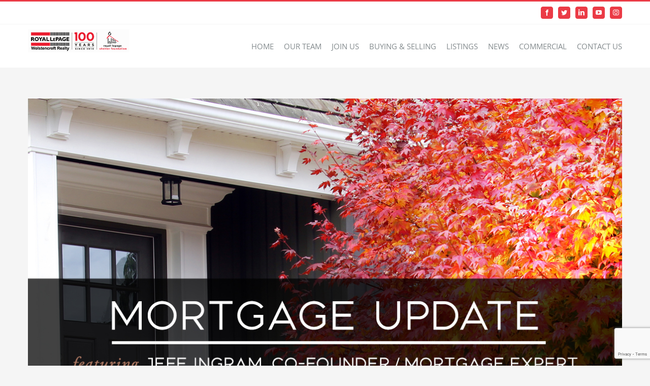

--- FILE ---
content_type: text/html; charset=UTF-8
request_url: https://royallepagelangley.com/2020/09/17/september-mortgage-update/
body_size: 16600
content:
<!DOCTYPE html>
<html class="avada-html-layout-wide avada-html-header-position-top" lang="en-US" prefix="og: http://ogp.me/ns# fb: http://ogp.me/ns/fb#">
<head>
	<meta http-equiv="X-UA-Compatible" content="IE=edge" />
	<meta http-equiv="Content-Type" content="text/html; charset=utf-8"/>
	<meta name="viewport" content="width=device-width, initial-scale=1" />
	<title>September Mortgage Update &#8211; Royal LePage Wolstencroft Realty Langley BC</title>
<meta name='robots' content='max-image-preview:large' />
<link rel="alternate" type="application/rss+xml" title="Royal LePage Wolstencroft Realty Langley BC &raquo; Feed" href="https://royallepagelangley.com/feed/" />
<link rel="alternate" type="application/rss+xml" title="Royal LePage Wolstencroft Realty Langley BC &raquo; Comments Feed" href="https://royallepagelangley.com/comments/feed/" />
					<link rel="shortcut icon" href="https://royallepagelangley.com/wp-content/uploads/2019/11/RoyalLePage_Over100Years_MapleLeaf_favicon.png" type="image/x-icon" />
		
		
		
				
		<meta property="og:title" content="September Mortgage Update"/>
		<meta property="og:type" content="article"/>
		<meta property="og:url" content="https://royallepagelangley.com/2020/09/17/september-mortgage-update/"/>
		<meta property="og:site_name" content="Royal LePage Wolstencroft Realty Langley BC"/>
		<meta property="og:description" content="Record low rates for the foreseeable future.
That’s the headline for this brief mortgage update as we head into the beginning of fall.
Unlike the WE Charity scandal, there are no secrets here and it’s widely understood that rates have continued to steadily drop since the beginning of April, and the"/>

									<meta property="og:image" content="https://royallepagelangley.com/wp-content/uploads/2020/09/MortgageUpdate-Jeff-Ingram.jpg"/>
							<script type="text/javascript">
window._wpemojiSettings = {"baseUrl":"https:\/\/s.w.org\/images\/core\/emoji\/14.0.0\/72x72\/","ext":".png","svgUrl":"https:\/\/s.w.org\/images\/core\/emoji\/14.0.0\/svg\/","svgExt":".svg","source":{"concatemoji":"https:\/\/royallepagelangley.com\/wp-includes\/js\/wp-emoji-release.min.js?ver=6.3.7"}};
/*! This file is auto-generated */
!function(i,n){var o,s,e;function c(e){try{var t={supportTests:e,timestamp:(new Date).valueOf()};sessionStorage.setItem(o,JSON.stringify(t))}catch(e){}}function p(e,t,n){e.clearRect(0,0,e.canvas.width,e.canvas.height),e.fillText(t,0,0);var t=new Uint32Array(e.getImageData(0,0,e.canvas.width,e.canvas.height).data),r=(e.clearRect(0,0,e.canvas.width,e.canvas.height),e.fillText(n,0,0),new Uint32Array(e.getImageData(0,0,e.canvas.width,e.canvas.height).data));return t.every(function(e,t){return e===r[t]})}function u(e,t,n){switch(t){case"flag":return n(e,"\ud83c\udff3\ufe0f\u200d\u26a7\ufe0f","\ud83c\udff3\ufe0f\u200b\u26a7\ufe0f")?!1:!n(e,"\ud83c\uddfa\ud83c\uddf3","\ud83c\uddfa\u200b\ud83c\uddf3")&&!n(e,"\ud83c\udff4\udb40\udc67\udb40\udc62\udb40\udc65\udb40\udc6e\udb40\udc67\udb40\udc7f","\ud83c\udff4\u200b\udb40\udc67\u200b\udb40\udc62\u200b\udb40\udc65\u200b\udb40\udc6e\u200b\udb40\udc67\u200b\udb40\udc7f");case"emoji":return!n(e,"\ud83e\udef1\ud83c\udffb\u200d\ud83e\udef2\ud83c\udfff","\ud83e\udef1\ud83c\udffb\u200b\ud83e\udef2\ud83c\udfff")}return!1}function f(e,t,n){var r="undefined"!=typeof WorkerGlobalScope&&self instanceof WorkerGlobalScope?new OffscreenCanvas(300,150):i.createElement("canvas"),a=r.getContext("2d",{willReadFrequently:!0}),o=(a.textBaseline="top",a.font="600 32px Arial",{});return e.forEach(function(e){o[e]=t(a,e,n)}),o}function t(e){var t=i.createElement("script");t.src=e,t.defer=!0,i.head.appendChild(t)}"undefined"!=typeof Promise&&(o="wpEmojiSettingsSupports",s=["flag","emoji"],n.supports={everything:!0,everythingExceptFlag:!0},e=new Promise(function(e){i.addEventListener("DOMContentLoaded",e,{once:!0})}),new Promise(function(t){var n=function(){try{var e=JSON.parse(sessionStorage.getItem(o));if("object"==typeof e&&"number"==typeof e.timestamp&&(new Date).valueOf()<e.timestamp+604800&&"object"==typeof e.supportTests)return e.supportTests}catch(e){}return null}();if(!n){if("undefined"!=typeof Worker&&"undefined"!=typeof OffscreenCanvas&&"undefined"!=typeof URL&&URL.createObjectURL&&"undefined"!=typeof Blob)try{var e="postMessage("+f.toString()+"("+[JSON.stringify(s),u.toString(),p.toString()].join(",")+"));",r=new Blob([e],{type:"text/javascript"}),a=new Worker(URL.createObjectURL(r),{name:"wpTestEmojiSupports"});return void(a.onmessage=function(e){c(n=e.data),a.terminate(),t(n)})}catch(e){}c(n=f(s,u,p))}t(n)}).then(function(e){for(var t in e)n.supports[t]=e[t],n.supports.everything=n.supports.everything&&n.supports[t],"flag"!==t&&(n.supports.everythingExceptFlag=n.supports.everythingExceptFlag&&n.supports[t]);n.supports.everythingExceptFlag=n.supports.everythingExceptFlag&&!n.supports.flag,n.DOMReady=!1,n.readyCallback=function(){n.DOMReady=!0}}).then(function(){return e}).then(function(){var e;n.supports.everything||(n.readyCallback(),(e=n.source||{}).concatemoji?t(e.concatemoji):e.wpemoji&&e.twemoji&&(t(e.twemoji),t(e.wpemoji)))}))}((window,document),window._wpemojiSettings);
</script>
<style type="text/css">
img.wp-smiley,
img.emoji {
	display: inline !important;
	border: none !important;
	box-shadow: none !important;
	height: 1em !important;
	width: 1em !important;
	margin: 0 0.07em !important;
	vertical-align: -0.1em !important;
	background: none !important;
	padding: 0 !important;
}
</style>
	<link rel='stylesheet' id='rt-team-css-css' href='https://royallepagelangley.com/wp-content/plugins/tlp-team/assets/css/tlpteam.css?ver=4.3.6' type='text/css' media='all' />
<link rel='stylesheet' id='fusion-dynamic-css-css' href='https://royallepagelangley.com/wp-content/uploads/fusion-styles/28ea6b8097b6c2cdaf6517880ee8f0b2.min.css?ver=3.11.2' type='text/css' media='all' />
<script type='text/javascript' src='https://royallepagelangley.com/wp-includes/js/jquery/jquery.min.js?ver=3.7.0' id='jquery-core-js'></script>
<script type='text/javascript' src='https://royallepagelangley.com/wp-includes/js/jquery/jquery-migrate.min.js?ver=3.4.1' id='jquery-migrate-js'></script>
<script type='text/javascript' id='ai-js-js-extra'>
/* <![CDATA[ */
var MyAjax = {"ajaxurl":"https:\/\/royallepagelangley.com\/wp-admin\/admin-ajax.php","security":"bbbd69c2f7"};
/* ]]> */
</script>
<script type='text/javascript' src='https://royallepagelangley.com/wp-content/plugins/advanced-iframe/js/ai.min.js?ver=312540' id='ai-js-js'></script>
<link rel="https://api.w.org/" href="https://royallepagelangley.com/wp-json/" /><link rel="alternate" type="application/json" href="https://royallepagelangley.com/wp-json/wp/v2/posts/14141" /><link rel="EditURI" type="application/rsd+xml" title="RSD" href="https://royallepagelangley.com/xmlrpc.php?rsd" />
<meta name="generator" content="WordPress 6.3.7" />
<link rel="canonical" href="https://royallepagelangley.com/2020/09/17/september-mortgage-update/" />
<link rel='shortlink' href='https://royallepagelangley.com/?p=14141' />
<link rel="alternate" type="application/json+oembed" href="https://royallepagelangley.com/wp-json/oembed/1.0/embed?url=https%3A%2F%2Froyallepagelangley.com%2F2020%2F09%2F17%2Fseptember-mortgage-update%2F" />
<link rel="alternate" type="text/xml+oembed" href="https://royallepagelangley.com/wp-json/oembed/1.0/embed?url=https%3A%2F%2Froyallepagelangley.com%2F2020%2F09%2F17%2Fseptember-mortgage-update%2F&#038;format=xml" />
    <style>.rt-team-container .short-bio p {
    margin-bottom: 5px;
}
.tlp-popup-wrap .tlp-popup-navigation-wrap {
    background-color: #eb3b46;
}</style><style type="text/css" id="css-fb-visibility">@media screen and (max-width: 0px){.fusion-no-small-visibility{display:none !important;}body .sm-text-align-center{text-align:center !important;}body .sm-text-align-left{text-align:left !important;}body .sm-text-align-right{text-align:right !important;}body .sm-flex-align-center{justify-content:center !important;}body .sm-flex-align-flex-start{justify-content:flex-start !important;}body .sm-flex-align-flex-end{justify-content:flex-end !important;}body .sm-mx-auto{margin-left:auto !important;margin-right:auto !important;}body .sm-ml-auto{margin-left:auto !important;}body .sm-mr-auto{margin-right:auto !important;}body .fusion-absolute-position-small{position:absolute;top:auto;width:100%;}.awb-sticky.awb-sticky-small{ position: sticky; top: var(--awb-sticky-offset,0); }}@media screen and (min-width: 1px) and (max-width: 0px){.fusion-no-medium-visibility{display:none !important;}body .md-text-align-center{text-align:center !important;}body .md-text-align-left{text-align:left !important;}body .md-text-align-right{text-align:right !important;}body .md-flex-align-center{justify-content:center !important;}body .md-flex-align-flex-start{justify-content:flex-start !important;}body .md-flex-align-flex-end{justify-content:flex-end !important;}body .md-mx-auto{margin-left:auto !important;margin-right:auto !important;}body .md-ml-auto{margin-left:auto !important;}body .md-mr-auto{margin-right:auto !important;}body .fusion-absolute-position-medium{position:absolute;top:auto;width:100%;}.awb-sticky.awb-sticky-medium{ position: sticky; top: var(--awb-sticky-offset,0); }}@media screen and (min-width: 1px){.fusion-no-large-visibility{display:none !important;}body .lg-text-align-center{text-align:center !important;}body .lg-text-align-left{text-align:left !important;}body .lg-text-align-right{text-align:right !important;}body .lg-flex-align-center{justify-content:center !important;}body .lg-flex-align-flex-start{justify-content:flex-start !important;}body .lg-flex-align-flex-end{justify-content:flex-end !important;}body .lg-mx-auto{margin-left:auto !important;margin-right:auto !important;}body .lg-ml-auto{margin-left:auto !important;}body .lg-mr-auto{margin-right:auto !important;}body .fusion-absolute-position-large{position:absolute;top:auto;width:100%;}.awb-sticky.awb-sticky-large{ position: sticky; top: var(--awb-sticky-offset,0); }}</style><style>.rt-team-container .short-bio p {
    margin-bottom: 5px;
}
.tlp-popup-wrap .tlp-popup-navigation-wrap {
    background-color: #eb3b46;
}</style><style type="text/css">.broken_link, a.broken_link {
	text-decoration: line-through;
}</style>		<script type="text/javascript">
			var doc = document.documentElement;
			doc.setAttribute( 'data-useragent', navigator.userAgent );
		</script>
		<!-- Facebook Pixel Code -->
<script>
  !function(f,b,e,v,n,t,s)
  {if(f.fbq)return;n=f.fbq=function(){n.callMethod?
  n.callMethod.apply(n,arguments):n.queue.push(arguments)};
  if(!f._fbq)f._fbq=n;n.push=n;n.loaded=!0;n.version='2.0';
  n.queue=[];t=b.createElement(e);t.async=!0;
  t.src=v;s=b.getElementsByTagName(e)[0];
  s.parentNode.insertBefore(t,s)}(window, document,'script',
  'https://connect.facebook.net/en_US/fbevents.js');
  fbq('init', '1721267324563316');
  fbq('track', 'PageView');
</script>
<noscript><img height="1" width="1" style="display:none"
  src="https://www.facebook.com/tr?id=1721267324563316&ev=PageView&noscript=1"
/></noscript>
<!-- End Facebook Pixel Code -->
<!-- Google tag (gtag.js) -->
<script async src="https://www.googletagmanager.com/gtag/js?id=G-LWNXKRB74F"></script>
<script>
  window.dataLayer = window.dataLayer || [];
  function gtag(){dataLayer.push(arguments);}
  gtag('js', new Date());

  gtag('config', 'G-LWNXKRB74F');
</script>
	</head>

<body class="post-template-default single single-post postid-14141 single-format-standard fusion-image-hovers fusion-pagination-sizing fusion-button_type-flat fusion-button_span-no fusion-button_gradient-linear avada-image-rollover-circle-yes avada-image-rollover-yes avada-image-rollover-direction-left fusion-body ltr fusion-sticky-header no-mobile-slidingbar avada-has-rev-slider-styles fusion-disable-outline fusion-sub-menu-fade mobile-logo-pos-left layout-wide-mode avada-has-boxed-modal-shadow- layout-scroll-offset-full avada-has-zero-margin-offset-top fusion-top-header menu-text-align-left mobile-menu-design-modern fusion-show-pagination-text fusion-header-layout-v2 avada-responsive avada-footer-fx-parallax-effect avada-menu-highlight-style-bar fusion-search-form-classic fusion-main-menu-search-dropdown fusion-avatar-square avada-dropdown-styles avada-blog-layout-grid avada-blog-archive-layout-large avada-header-shadow-no avada-menu-icon-position-left avada-has-megamenu-shadow avada-has-mainmenu-dropdown-divider avada-has-mobile-menu-search avada-has-breadcrumb-mobile-hidden avada-has-titlebar-hide avada-has-pagination-padding avada-flyout-menu-direction-fade avada-ec-views-v1" data-awb-post-id="14141">
		<a class="skip-link screen-reader-text" href="#content">Skip to content</a>

	<div id="boxed-wrapper">
		
		<div id="wrapper" class="fusion-wrapper">
			<div id="home" style="position:relative;top:-1px;"></div>
							
					
			<header class="fusion-header-wrapper">
				<div class="fusion-header-v2 fusion-logo-alignment fusion-logo-left fusion-sticky-menu-1 fusion-sticky-logo-1 fusion-mobile-logo-  fusion-mobile-menu-design-modern">
					
<div class="fusion-secondary-header">
	<div class="fusion-row">
							<div class="fusion-alignright">
				<div class="fusion-social-links-header"><div class="fusion-social-networks boxed-icons"><div class="fusion-social-networks-wrapper"><a  class="fusion-social-network-icon fusion-tooltip fusion-facebook awb-icon-facebook" style data-placement="bottom" data-title="Facebook" data-toggle="tooltip" title="Facebook" href="https://www.facebook.com/RLPWolstencroftLangley/" target="_blank" rel="noreferrer"><span class="screen-reader-text">Facebook</span></a><a  class="fusion-social-network-icon fusion-tooltip fusion-twitter awb-icon-twitter" style data-placement="bottom" data-title="Twitter" data-toggle="tooltip" title="Twitter" href="https://twitter.com/rlpwolstencroft" target="_blank" rel="noopener noreferrer"><span class="screen-reader-text">Twitter</span></a><a  class="fusion-social-network-icon fusion-tooltip fusion-linkedin awb-icon-linkedin" style data-placement="bottom" data-title="LinkedIn" data-toggle="tooltip" title="LinkedIn" href="https://ca.linkedin.com/company/royal-lepage-wolstencroft" target="_blank" rel="noopener noreferrer"><span class="screen-reader-text">LinkedIn</span></a><a  class="fusion-social-network-icon fusion-tooltip fusion-youtube awb-icon-youtube" style data-placement="bottom" data-title="YouTube" data-toggle="tooltip" title="YouTube" href="https://www.youtube.com/channel/UCjiNYAWU1naqWClhtwN01Mg" target="_blank" rel="noopener noreferrer"><span class="screen-reader-text">YouTube</span></a><a  class="fusion-social-network-icon fusion-tooltip fusion-instagram awb-icon-instagram" style data-placement="bottom" data-title="Instagram" data-toggle="tooltip" title="Instagram" href="https://www.instagram.com/rlpwolstencroft/" target="_blank" rel="noopener noreferrer"><span class="screen-reader-text">Instagram</span></a></div></div></div>			</div>
			</div>
</div>
<div class="fusion-header-sticky-height"></div>
<div class="fusion-header">
	<div class="fusion-row">
					<div class="fusion-logo" data-margin-top="10px" data-margin-bottom="20px" data-margin-left="0px" data-margin-right="0px">
			<a class="fusion-logo-link"  href="https://royallepagelangley.com/" >

						<!-- standard logo -->
			<img src="https://royallepagelangley.com/wp-content/uploads/2017/08/Royal-LePage-Wolstencroft-logo-june2017-White-Background-200.png" srcset="https://royallepagelangley.com/wp-content/uploads/2017/08/Royal-LePage-Wolstencroft-logo-june2017-White-Background-200.png 1x, https://royallepagelangley.com/wp-content/uploads/2017/08/Royal-LePage-Wolstencroft-logo-june2017-White-Background-400.png 2x" width="200" height="45" style="max-height:45px;height:auto;" alt="Royal LePage Wolstencroft Realty Langley BC Logo" data-retina_logo_url="https://royallepagelangley.com/wp-content/uploads/2017/08/Royal-LePage-Wolstencroft-logo-june2017-White-Background-400.png" class="fusion-standard-logo" />

			
											<!-- sticky header logo -->
				<img src="https://royallepagelangley.com/wp-content/uploads/2017/08/Royal-LePage-Wolstencroft-logo-june2017-White-Background-200.png" srcset="https://royallepagelangley.com/wp-content/uploads/2017/08/Royal-LePage-Wolstencroft-logo-june2017-White-Background-200.png 1x" width="200" height="45" alt="Royal LePage Wolstencroft Realty Langley BC Logo" data-retina_logo_url="" class="fusion-sticky-logo" />
					</a>
		</div>		<nav class="fusion-main-menu" aria-label="Main Menu"><ul id="menu-main-menu-2" class="fusion-menu"><li  id="menu-item-3191"  class="menu-item menu-item-type-post_type menu-item-object-page menu-item-home menu-item-3191"  data-item-id="3191"><a  href="https://royallepagelangley.com/" class="fusion-bar-highlight"><span class="menu-text">HOME</span></a></li><li  id="menu-item-14927"  class="menu-item menu-item-type-post_type menu-item-object-page menu-item-14927"  data-item-id="14927"><a  href="https://royallepagelangley.com/our-team/" class="fusion-bar-highlight"><span class="menu-text">OUR TEAM</span></a></li><li  id="menu-item-3202"  class="menu-item menu-item-type-post_type menu-item-object-page menu-item-3202"  data-item-id="3202"><a  href="https://royallepagelangley.com/careers/" class="fusion-bar-highlight"><span class="menu-text">JOIN US</span></a></li><li  id="menu-item-1543"  class="icon-network menu-item menu-item-type-custom menu-item-object-custom menu-item-has-children menu-item-1543 fusion-dropdown-menu"  data-classes="icon-network" data-item-id="1543"><a  href="#" class="fusion-bar-highlight"><span class="menu-text">BUYING &#038; SELLING</span></a><ul class="sub-menu"><li  id="menu-item-3155"  class="menu-item menu-item-type-post_type menu-item-object-page menu-item-has-children menu-item-3155 fusion-dropdown-submenu" ><a  href="https://royallepagelangley.com/buyer-info/" class="fusion-bar-highlight"><span>FOR BUYERS</span></a><ul class="sub-menu"><li  id="menu-item-3172"  class="menu-item menu-item-type-post_type menu-item-object-page menu-item-3172" ><a  href="https://royallepagelangley.com/buyer-info/" class="fusion-bar-highlight"><span>Buyer Info</span></a></li><li  id="menu-item-3147"  class="menu-item menu-item-type-post_type menu-item-object-page menu-item-3147" ><a  href="https://royallepagelangley.com/6-mistakes-avoid-trading-larger-home/" class="fusion-bar-highlight"><span>6 Mistakes to Avoid When Trading Up to a Larger Home</span></a></li><li  id="menu-item-3144"  class="menu-item menu-item-type-post_type menu-item-object-page menu-item-3144" ><a  href="https://royallepagelangley.com/saving-money-guide-saving-thousands-dollars-buying-home/" class="fusion-bar-highlight"><span>Saving Money – A guide to saving thousands of dollars when buying a home</span></a></li><li  id="menu-item-3145"  class="menu-item menu-item-type-post_type menu-item-object-page menu-item-3145" ><a  href="https://royallepagelangley.com/much-expect-pay-closing-costs/" class="fusion-bar-highlight"><span>How Much Should I Expect to Pay on Closing Costs?</span></a></li><li  id="menu-item-3143"  class="menu-item menu-item-type-post_type menu-item-object-page menu-item-3143" ><a  href="https://royallepagelangley.com/stop-paying-rent-guide-becoming-homeowner-rather-home-renter/" class="fusion-bar-highlight"><span>Stop Paying Rent – A guide to becoming a homeowner rather than a home-renter</span></a></li><li  id="menu-item-3142"  class="menu-item menu-item-type-post_type menu-item-object-page menu-item-3142" ><a  href="https://royallepagelangley.com/9-buyer-traps-avoid/" class="fusion-bar-highlight"><span>9 Buyer Traps and How to Avoid Them</span></a></li><li  id="menu-item-3141"  class="menu-item menu-item-type-post_type menu-item-object-page menu-item-3141" ><a  href="https://royallepagelangley.com/8-simple-secrets-avoid-costly-mistakes-buying-dream-home/" class="fusion-bar-highlight"><span>8 Simple Secrets to Avoid Costly Mistakes Buying Your Dream Home</span></a></li><li  id="menu-item-3146"  class="menu-item menu-item-type-post_type menu-item-object-page menu-item-3146" ><a  href="https://royallepagelangley.com/6-things-must-know-mortgages-buy-2/" class="fusion-bar-highlight"><span>6 Things You Must Know About Mortgages Before You Buy</span></a></li></ul></li><li  id="menu-item-3138"  class="menu-item menu-item-type-post_type menu-item-object-page menu-item-has-children menu-item-3138 fusion-dropdown-submenu" ><a  href="https://royallepagelangley.com/for-sellers/" class="fusion-bar-highlight"><span>FOR SELLERS</span></a><ul class="sub-menu"><li  id="menu-item-3154"  class="menu-item menu-item-type-post_type menu-item-object-page menu-item-3154" ><a  href="https://royallepagelangley.com/important-home-correctly-priced-marketed-properly/" class="fusion-bar-highlight"><span>Why It Is So Important That Your Home Is Correctly Priced and Marketed Properly</span></a></li><li  id="menu-item-3153"  class="menu-item menu-item-type-post_type menu-item-object-page menu-item-3153" ><a  href="https://royallepagelangley.com/house-didnt-sell-now/" class="fusion-bar-highlight"><span>Your House Didn’t Sell – Now What?</span></a></li><li  id="menu-item-3152"  class="menu-item menu-item-type-post_type menu-item-object-page menu-item-3152" ><a  href="https://royallepagelangley.com/downsize/" class="fusion-bar-highlight"><span>When to Downsize</span></a></li><li  id="menu-item-3151"  class="menu-item menu-item-type-post_type menu-item-object-page menu-item-3151" ><a  href="https://royallepagelangley.com/passing-home-inspection-buyers-looking/" class="fusion-bar-highlight"><span>Passing the Home Inspection – What Buyers Are Looking For</span></a></li><li  id="menu-item-3150"  class="menu-item menu-item-type-post_type menu-item-object-page menu-item-3150" ><a  href="https://royallepagelangley.com/major-mistakes-made-sellers/" class="fusion-bar-highlight"><span>Major mistakes made by sellers</span></a></li><li  id="menu-item-3149"  class="menu-item menu-item-type-post_type menu-item-object-page menu-item-3149" ><a  href="https://royallepagelangley.com/27-home-selling-tips/" class="fusion-bar-highlight"><span>27 Home-Selling Tips</span></a></li><li  id="menu-item-3148"  class="menu-item menu-item-type-post_type menu-item-object-page menu-item-3148" ><a  href="https://royallepagelangley.com/home-improvements/" class="fusion-bar-highlight"><span>Home Improvements</span></a></li></ul></li><li  id="menu-item-3137"  class="menu-item menu-item-type-post_type menu-item-object-page menu-item-3137 fusion-dropdown-submenu" ><a  href="https://royallepagelangley.com/moving-tips/" class="fusion-bar-highlight"><span>Moving Tips</span></a></li><li  id="menu-item-3136"  class="menu-item menu-item-type-post_type menu-item-object-page menu-item-3136 fusion-dropdown-submenu" ><a  href="https://royallepagelangley.com/mortgage-information/" class="fusion-bar-highlight"><span>Mortgage Information</span></a></li></ul></li><li  id="menu-item-3173"  class="icon-address menu-item menu-item-type-post_type menu-item-object-page menu-item-3173"  data-classes="icon-address" data-item-id="3173"><a  href="https://royallepagelangley.com/listings-2/" class="fusion-bar-highlight"><span class="menu-text">LISTINGS</span></a></li><li  id="menu-item-3192"  class="menu-item menu-item-type-post_type menu-item-object-page current_page_parent menu-item-3192"  data-item-id="3192"><a  href="https://royallepagelangley.com/blog/" class="fusion-bar-highlight"><span class="menu-text">NEWS</span></a></li><li  id="menu-item-3139"  class="icon-doc-text menu-item menu-item-type-post_type menu-item-object-page menu-item-has-children menu-item-3139 fusion-dropdown-menu"  data-classes="icon-doc-text" data-item-id="3139"><a  href="https://royallepagelangley.com/commercial-realtors/" class="fusion-bar-highlight"><span class="menu-text">COMMERCIAL</span></a><ul class="sub-menu"><li  id="menu-item-3140"  class="menu-item menu-item-type-post_type menu-item-object-page menu-item-3140 fusion-dropdown-submenu" ><a  href="https://royallepagelangley.com/property-management/" class="fusion-bar-highlight"><span>Property Management</span></a></li></ul></li><li  id="menu-item-3215"  class="menu-item menu-item-type-post_type menu-item-object-page menu-item-3215"  data-item-id="3215"><a  href="https://royallepagelangley.com/contact-us/" class="fusion-bar-highlight"><span class="menu-text">CONTACT US</span></a></li></ul></nav><nav class="fusion-main-menu fusion-sticky-menu" aria-label="Main Menu Sticky"><ul id="menu-main-menu-3" class="fusion-menu"><li   class="menu-item menu-item-type-post_type menu-item-object-page menu-item-home menu-item-3191"  data-item-id="3191"><a  href="https://royallepagelangley.com/" class="fusion-bar-highlight"><span class="menu-text">HOME</span></a></li><li   class="menu-item menu-item-type-post_type menu-item-object-page menu-item-14927"  data-item-id="14927"><a  href="https://royallepagelangley.com/our-team/" class="fusion-bar-highlight"><span class="menu-text">OUR TEAM</span></a></li><li   class="menu-item menu-item-type-post_type menu-item-object-page menu-item-3202"  data-item-id="3202"><a  href="https://royallepagelangley.com/careers/" class="fusion-bar-highlight"><span class="menu-text">JOIN US</span></a></li><li   class="icon-network menu-item menu-item-type-custom menu-item-object-custom menu-item-has-children menu-item-1543 fusion-dropdown-menu"  data-classes="icon-network" data-item-id="1543"><a  href="#" class="fusion-bar-highlight"><span class="menu-text">BUYING &#038; SELLING</span></a><ul class="sub-menu"><li   class="menu-item menu-item-type-post_type menu-item-object-page menu-item-has-children menu-item-3155 fusion-dropdown-submenu" ><a  href="https://royallepagelangley.com/buyer-info/" class="fusion-bar-highlight"><span>FOR BUYERS</span></a><ul class="sub-menu"><li   class="menu-item menu-item-type-post_type menu-item-object-page menu-item-3172" ><a  href="https://royallepagelangley.com/buyer-info/" class="fusion-bar-highlight"><span>Buyer Info</span></a></li><li   class="menu-item menu-item-type-post_type menu-item-object-page menu-item-3147" ><a  href="https://royallepagelangley.com/6-mistakes-avoid-trading-larger-home/" class="fusion-bar-highlight"><span>6 Mistakes to Avoid When Trading Up to a Larger Home</span></a></li><li   class="menu-item menu-item-type-post_type menu-item-object-page menu-item-3144" ><a  href="https://royallepagelangley.com/saving-money-guide-saving-thousands-dollars-buying-home/" class="fusion-bar-highlight"><span>Saving Money – A guide to saving thousands of dollars when buying a home</span></a></li><li   class="menu-item menu-item-type-post_type menu-item-object-page menu-item-3145" ><a  href="https://royallepagelangley.com/much-expect-pay-closing-costs/" class="fusion-bar-highlight"><span>How Much Should I Expect to Pay on Closing Costs?</span></a></li><li   class="menu-item menu-item-type-post_type menu-item-object-page menu-item-3143" ><a  href="https://royallepagelangley.com/stop-paying-rent-guide-becoming-homeowner-rather-home-renter/" class="fusion-bar-highlight"><span>Stop Paying Rent – A guide to becoming a homeowner rather than a home-renter</span></a></li><li   class="menu-item menu-item-type-post_type menu-item-object-page menu-item-3142" ><a  href="https://royallepagelangley.com/9-buyer-traps-avoid/" class="fusion-bar-highlight"><span>9 Buyer Traps and How to Avoid Them</span></a></li><li   class="menu-item menu-item-type-post_type menu-item-object-page menu-item-3141" ><a  href="https://royallepagelangley.com/8-simple-secrets-avoid-costly-mistakes-buying-dream-home/" class="fusion-bar-highlight"><span>8 Simple Secrets to Avoid Costly Mistakes Buying Your Dream Home</span></a></li><li   class="menu-item menu-item-type-post_type menu-item-object-page menu-item-3146" ><a  href="https://royallepagelangley.com/6-things-must-know-mortgages-buy-2/" class="fusion-bar-highlight"><span>6 Things You Must Know About Mortgages Before You Buy</span></a></li></ul></li><li   class="menu-item menu-item-type-post_type menu-item-object-page menu-item-has-children menu-item-3138 fusion-dropdown-submenu" ><a  href="https://royallepagelangley.com/for-sellers/" class="fusion-bar-highlight"><span>FOR SELLERS</span></a><ul class="sub-menu"><li   class="menu-item menu-item-type-post_type menu-item-object-page menu-item-3154" ><a  href="https://royallepagelangley.com/important-home-correctly-priced-marketed-properly/" class="fusion-bar-highlight"><span>Why It Is So Important That Your Home Is Correctly Priced and Marketed Properly</span></a></li><li   class="menu-item menu-item-type-post_type menu-item-object-page menu-item-3153" ><a  href="https://royallepagelangley.com/house-didnt-sell-now/" class="fusion-bar-highlight"><span>Your House Didn’t Sell – Now What?</span></a></li><li   class="menu-item menu-item-type-post_type menu-item-object-page menu-item-3152" ><a  href="https://royallepagelangley.com/downsize/" class="fusion-bar-highlight"><span>When to Downsize</span></a></li><li   class="menu-item menu-item-type-post_type menu-item-object-page menu-item-3151" ><a  href="https://royallepagelangley.com/passing-home-inspection-buyers-looking/" class="fusion-bar-highlight"><span>Passing the Home Inspection – What Buyers Are Looking For</span></a></li><li   class="menu-item menu-item-type-post_type menu-item-object-page menu-item-3150" ><a  href="https://royallepagelangley.com/major-mistakes-made-sellers/" class="fusion-bar-highlight"><span>Major mistakes made by sellers</span></a></li><li   class="menu-item menu-item-type-post_type menu-item-object-page menu-item-3149" ><a  href="https://royallepagelangley.com/27-home-selling-tips/" class="fusion-bar-highlight"><span>27 Home-Selling Tips</span></a></li><li   class="menu-item menu-item-type-post_type menu-item-object-page menu-item-3148" ><a  href="https://royallepagelangley.com/home-improvements/" class="fusion-bar-highlight"><span>Home Improvements</span></a></li></ul></li><li   class="menu-item menu-item-type-post_type menu-item-object-page menu-item-3137 fusion-dropdown-submenu" ><a  href="https://royallepagelangley.com/moving-tips/" class="fusion-bar-highlight"><span>Moving Tips</span></a></li><li   class="menu-item menu-item-type-post_type menu-item-object-page menu-item-3136 fusion-dropdown-submenu" ><a  href="https://royallepagelangley.com/mortgage-information/" class="fusion-bar-highlight"><span>Mortgage Information</span></a></li></ul></li><li   class="icon-address menu-item menu-item-type-post_type menu-item-object-page menu-item-3173"  data-classes="icon-address" data-item-id="3173"><a  href="https://royallepagelangley.com/listings-2/" class="fusion-bar-highlight"><span class="menu-text">LISTINGS</span></a></li><li   class="menu-item menu-item-type-post_type menu-item-object-page current_page_parent menu-item-3192"  data-item-id="3192"><a  href="https://royallepagelangley.com/blog/" class="fusion-bar-highlight"><span class="menu-text">NEWS</span></a></li><li   class="icon-doc-text menu-item menu-item-type-post_type menu-item-object-page menu-item-has-children menu-item-3139 fusion-dropdown-menu"  data-classes="icon-doc-text" data-item-id="3139"><a  href="https://royallepagelangley.com/commercial-realtors/" class="fusion-bar-highlight"><span class="menu-text">COMMERCIAL</span></a><ul class="sub-menu"><li   class="menu-item menu-item-type-post_type menu-item-object-page menu-item-3140 fusion-dropdown-submenu" ><a  href="https://royallepagelangley.com/property-management/" class="fusion-bar-highlight"><span>Property Management</span></a></li></ul></li><li   class="menu-item menu-item-type-post_type menu-item-object-page menu-item-3215"  data-item-id="3215"><a  href="https://royallepagelangley.com/contact-us/" class="fusion-bar-highlight"><span class="menu-text">CONTACT US</span></a></li></ul></nav><div class="fusion-mobile-navigation"><ul id="menu-main-menu-4" class="fusion-mobile-menu"><li   class="menu-item menu-item-type-post_type menu-item-object-page menu-item-home menu-item-3191"  data-item-id="3191"><a  href="https://royallepagelangley.com/" class="fusion-bar-highlight"><span class="menu-text">HOME</span></a></li><li   class="menu-item menu-item-type-post_type menu-item-object-page menu-item-14927"  data-item-id="14927"><a  href="https://royallepagelangley.com/our-team/" class="fusion-bar-highlight"><span class="menu-text">OUR TEAM</span></a></li><li   class="menu-item menu-item-type-post_type menu-item-object-page menu-item-3202"  data-item-id="3202"><a  href="https://royallepagelangley.com/careers/" class="fusion-bar-highlight"><span class="menu-text">JOIN US</span></a></li><li   class="icon-network menu-item menu-item-type-custom menu-item-object-custom menu-item-has-children menu-item-1543 fusion-dropdown-menu"  data-classes="icon-network" data-item-id="1543"><a  href="#" class="fusion-bar-highlight"><span class="menu-text">BUYING &#038; SELLING</span></a><ul class="sub-menu"><li   class="menu-item menu-item-type-post_type menu-item-object-page menu-item-has-children menu-item-3155 fusion-dropdown-submenu" ><a  href="https://royallepagelangley.com/buyer-info/" class="fusion-bar-highlight"><span>FOR BUYERS</span></a><ul class="sub-menu"><li   class="menu-item menu-item-type-post_type menu-item-object-page menu-item-3172" ><a  href="https://royallepagelangley.com/buyer-info/" class="fusion-bar-highlight"><span>Buyer Info</span></a></li><li   class="menu-item menu-item-type-post_type menu-item-object-page menu-item-3147" ><a  href="https://royallepagelangley.com/6-mistakes-avoid-trading-larger-home/" class="fusion-bar-highlight"><span>6 Mistakes to Avoid When Trading Up to a Larger Home</span></a></li><li   class="menu-item menu-item-type-post_type menu-item-object-page menu-item-3144" ><a  href="https://royallepagelangley.com/saving-money-guide-saving-thousands-dollars-buying-home/" class="fusion-bar-highlight"><span>Saving Money – A guide to saving thousands of dollars when buying a home</span></a></li><li   class="menu-item menu-item-type-post_type menu-item-object-page menu-item-3145" ><a  href="https://royallepagelangley.com/much-expect-pay-closing-costs/" class="fusion-bar-highlight"><span>How Much Should I Expect to Pay on Closing Costs?</span></a></li><li   class="menu-item menu-item-type-post_type menu-item-object-page menu-item-3143" ><a  href="https://royallepagelangley.com/stop-paying-rent-guide-becoming-homeowner-rather-home-renter/" class="fusion-bar-highlight"><span>Stop Paying Rent – A guide to becoming a homeowner rather than a home-renter</span></a></li><li   class="menu-item menu-item-type-post_type menu-item-object-page menu-item-3142" ><a  href="https://royallepagelangley.com/9-buyer-traps-avoid/" class="fusion-bar-highlight"><span>9 Buyer Traps and How to Avoid Them</span></a></li><li   class="menu-item menu-item-type-post_type menu-item-object-page menu-item-3141" ><a  href="https://royallepagelangley.com/8-simple-secrets-avoid-costly-mistakes-buying-dream-home/" class="fusion-bar-highlight"><span>8 Simple Secrets to Avoid Costly Mistakes Buying Your Dream Home</span></a></li><li   class="menu-item menu-item-type-post_type menu-item-object-page menu-item-3146" ><a  href="https://royallepagelangley.com/6-things-must-know-mortgages-buy-2/" class="fusion-bar-highlight"><span>6 Things You Must Know About Mortgages Before You Buy</span></a></li></ul></li><li   class="menu-item menu-item-type-post_type menu-item-object-page menu-item-has-children menu-item-3138 fusion-dropdown-submenu" ><a  href="https://royallepagelangley.com/for-sellers/" class="fusion-bar-highlight"><span>FOR SELLERS</span></a><ul class="sub-menu"><li   class="menu-item menu-item-type-post_type menu-item-object-page menu-item-3154" ><a  href="https://royallepagelangley.com/important-home-correctly-priced-marketed-properly/" class="fusion-bar-highlight"><span>Why It Is So Important That Your Home Is Correctly Priced and Marketed Properly</span></a></li><li   class="menu-item menu-item-type-post_type menu-item-object-page menu-item-3153" ><a  href="https://royallepagelangley.com/house-didnt-sell-now/" class="fusion-bar-highlight"><span>Your House Didn’t Sell – Now What?</span></a></li><li   class="menu-item menu-item-type-post_type menu-item-object-page menu-item-3152" ><a  href="https://royallepagelangley.com/downsize/" class="fusion-bar-highlight"><span>When to Downsize</span></a></li><li   class="menu-item menu-item-type-post_type menu-item-object-page menu-item-3151" ><a  href="https://royallepagelangley.com/passing-home-inspection-buyers-looking/" class="fusion-bar-highlight"><span>Passing the Home Inspection – What Buyers Are Looking For</span></a></li><li   class="menu-item menu-item-type-post_type menu-item-object-page menu-item-3150" ><a  href="https://royallepagelangley.com/major-mistakes-made-sellers/" class="fusion-bar-highlight"><span>Major mistakes made by sellers</span></a></li><li   class="menu-item menu-item-type-post_type menu-item-object-page menu-item-3149" ><a  href="https://royallepagelangley.com/27-home-selling-tips/" class="fusion-bar-highlight"><span>27 Home-Selling Tips</span></a></li><li   class="menu-item menu-item-type-post_type menu-item-object-page menu-item-3148" ><a  href="https://royallepagelangley.com/home-improvements/" class="fusion-bar-highlight"><span>Home Improvements</span></a></li></ul></li><li   class="menu-item menu-item-type-post_type menu-item-object-page menu-item-3137 fusion-dropdown-submenu" ><a  href="https://royallepagelangley.com/moving-tips/" class="fusion-bar-highlight"><span>Moving Tips</span></a></li><li   class="menu-item menu-item-type-post_type menu-item-object-page menu-item-3136 fusion-dropdown-submenu" ><a  href="https://royallepagelangley.com/mortgage-information/" class="fusion-bar-highlight"><span>Mortgage Information</span></a></li></ul></li><li   class="icon-address menu-item menu-item-type-post_type menu-item-object-page menu-item-3173"  data-classes="icon-address" data-item-id="3173"><a  href="https://royallepagelangley.com/listings-2/" class="fusion-bar-highlight"><span class="menu-text">LISTINGS</span></a></li><li   class="menu-item menu-item-type-post_type menu-item-object-page current_page_parent menu-item-3192"  data-item-id="3192"><a  href="https://royallepagelangley.com/blog/" class="fusion-bar-highlight"><span class="menu-text">NEWS</span></a></li><li   class="icon-doc-text menu-item menu-item-type-post_type menu-item-object-page menu-item-has-children menu-item-3139 fusion-dropdown-menu"  data-classes="icon-doc-text" data-item-id="3139"><a  href="https://royallepagelangley.com/commercial-realtors/" class="fusion-bar-highlight"><span class="menu-text">COMMERCIAL</span></a><ul class="sub-menu"><li   class="menu-item menu-item-type-post_type menu-item-object-page menu-item-3140 fusion-dropdown-submenu" ><a  href="https://royallepagelangley.com/property-management/" class="fusion-bar-highlight"><span>Property Management</span></a></li></ul></li><li   class="menu-item menu-item-type-post_type menu-item-object-page menu-item-3215"  data-item-id="3215"><a  href="https://royallepagelangley.com/contact-us/" class="fusion-bar-highlight"><span class="menu-text">CONTACT US</span></a></li></ul></div>	<div class="fusion-mobile-menu-icons">
							<a href="#" class="fusion-icon awb-icon-bars" aria-label="Toggle mobile menu" aria-expanded="false"></a>
		
					<a href="#" class="fusion-icon awb-icon-search" aria-label="Toggle mobile search"></a>
		
		
			</div>

<nav class="fusion-mobile-nav-holder fusion-mobile-menu-text-align-center" aria-label="Main Menu Mobile"></nav>

	<nav class="fusion-mobile-nav-holder fusion-mobile-menu-text-align-center fusion-mobile-sticky-nav-holder" aria-label="Main Menu Mobile Sticky"></nav>
		
<div class="fusion-clearfix"></div>
<div class="fusion-mobile-menu-search">
	<div id="search-live-674127903" class="search-live floating"><div class="search-live-form"><form role="search" id="search-live-form-674127903" class="search-live-form" action="https://royallepagelangley.com/" method="get"><input id="search-live-field-674127903" name="s" type="text" class="search-live-field" placeholder="Search &hellip;" autocomplete="off" title="Search for:" value="" /><input type="hidden" name="ixsl" value="1"/><noscript><button type="submit">Search</button></noscript></form></div><div id="search-live-results-674127903" class="search-live-results"><div id="search-live-results-content-674127903" class="search-live-results-content" style=""></div></div></div><script type="text/javascript">document.addEventListener( "DOMContentLoaded", function() {if ( typeof jQuery !== "undefined" ) {jQuery(document).ready(function(){jQuery("#search-live-field-674127903").typeWatch( {
				callback: function (value) { ixsl.searchLive('search-live-field-674127903', 'search-live-674127903', 'search-live-674127903 div.search-live-results-content', 'https://royallepagelangley.com/wp-admin/admin-ajax.php', value, {no_results:"",dynamic_focus:true}); },
				wait: 500,
				highlight: true,
				captureLength: 1
			} );ixsl.navigate("search-live-field-674127903","search-live-results-674127903");ixsl.dynamicFocus("search-live-674127903","search-live-results-content-674127903");});}});</script></div>
			</div>
</div>
				</div>
				<div class="fusion-clearfix"></div>
			</header>
								
							<div id="sliders-container" class="fusion-slider-visibility">
					</div>
				
					
							
			
						<main id="main" class="clearfix ">
				<div class="fusion-row" style="">

<section id="content" style="width: 100%;">
	
					<article id="post-14141" class="post post-14141 type-post status-publish format-standard has-post-thumbnail hentry category-mortgage-update category-uncategorized">
						
														<div class="fusion-flexslider flexslider fusion-flexslider-loading post-slideshow fusion-post-slideshow">
				<ul class="slides">
																<li>
																																<a href="https://royallepagelangley.com/wp-content/uploads/2020/09/MortgageUpdate-Jeff-Ingram.jpg" data-rel="iLightbox[gallery14141]" title="" data-title="MortgageUpdate-Jeff Ingram" data-caption="" aria-label="MortgageUpdate-Jeff Ingram">
										<span class="screen-reader-text">View Larger Image</span>
										<img width="1175" height="835" src="https://royallepagelangley.com/wp-content/uploads/2020/09/MortgageUpdate-Jeff-Ingram.jpg" class="attachment-full size-full wp-post-image" alt="" decoding="async" fetchpriority="high" srcset="https://royallepagelangley.com/wp-content/uploads/2020/09/MortgageUpdate-Jeff-Ingram-200x142.jpg 200w, https://royallepagelangley.com/wp-content/uploads/2020/09/MortgageUpdate-Jeff-Ingram-400x284.jpg 400w, https://royallepagelangley.com/wp-content/uploads/2020/09/MortgageUpdate-Jeff-Ingram-600x426.jpg 600w, https://royallepagelangley.com/wp-content/uploads/2020/09/MortgageUpdate-Jeff-Ingram-800x569.jpg 800w, https://royallepagelangley.com/wp-content/uploads/2020/09/MortgageUpdate-Jeff-Ingram.jpg 1175w" sizes="(max-width: 800px) 100vw, 1175px" />									</a>
																					</li>

																																																																																																															</ul>
			</div>
						
															<h1 class="entry-title fusion-post-title">September Mortgage Update</h1>										<div class="post-content">
				<p class="normal"><strong><span lang="EN">Record low rates for the foreseeable future.</span></strong></p>
<p class="normal"><span lang="EN">That’s the headline for this brief mortgage update as we head into the beginning of fall.</span></p>
<p class="normal"><span lang="EN">Unlike the WE Charity scandal, there are no secrets here and it’s widely understood that rates have continued to steadily drop since the beginning of April, and the majority of customers are now finding themselves looking at rates below 2% on most five year mortgages.</span></p>
<p class="normal"><span lang="EN">The Bank of Canada met on September 9th and kept their overnight rate steady at 0.25%, which means that there is no change to the Prime rate which affects variable and line of credit rates. In their message, they indicated a long road to recovery, much of which will be dictated by a potential second wave of Covid-19 as well as the reaction of businesses and consumers once the government assistance programs dry up this fall.</span></p>
<p class="normal"><span lang="EN">The expectation is that there will continue to be no increases to Prime for the remainder of the year, and at least all of 2021 as well. This means that anyone with a variable rate should have no concerns their rates will be rising any time soon.</span></p>
<p class="normal"><span lang="EN">Fixed rates are also at record lows, hovering around the 2% range, if not lower. Could they drop even further? I don’t think that’s out of the question at all, especially if we see another wave of Covid-19 and shut downs of businesses once again.</span></p>
<p class="normal"><span lang="EN">Similar to most restaurant businesses right now, things are, for the most part, business as usual, with a few caveats. Subject removals are still happening within a 5 day period on the majority of purchases and we are seeing some relief to the policy tightening that occurred back in March. There is still heavy scrutiny on employment and consistency in a customer’s YTD earnings, especially for self employed individuals. However, proper documentation always curbs any concerns that the lender may have.</span></p>
<p class="normal"><span lang="EN">Now is a great time to review your current mortgage if you have one. Anyone with rates north of 3% should already be refinanced into something lower; we are now beginning to look at restructuring the ones in the high-2s as well. If there is any outside or consumer debt that is nagging away at you, it’s a no-brainer to be looking to consolidate that stuff right now and free up your monthly cash flow.</span></p>
<p class="normal"><span lang="EN">I was hoping to have a Canucks game to watch this evening. Unfortunately I will be resorting to watching an America’s Got Talent results episode 🙁</span></p>
<p class="normal"><span lang="EN">If anyone has any questions at all, please don’t hesitate to reach out.</span></p>
<hr />
<p>By Jeff Ingram – 604-763-4647 – Jeff@IngramMortgageTeam.com <span lang="EN"> <a href="https://www.ingramreversemortgage.com/">www.ingramreversemortgage.com</a> </span></p>
							</div>

												<div class="fusion-meta-info"><div class="fusion-meta-info-wrapper">By <span class="vcard"><span class="fn"></span></span><span class="fusion-inline-sep">|</span><span class="updated rich-snippet-hidden">2020-09-17T20:13:51+00:00</span><span>September 17th, 2020</span><span class="fusion-inline-sep">|</span><a href="https://royallepagelangley.com/category/mortgage-update/" rel="category tag">Mortgage Update</a>, <a href="https://royallepagelangley.com/category/uncategorized/" rel="category tag">Uncategorized</a><span class="fusion-inline-sep">|</span><span class="fusion-comments"><span>Comments Off<span class="screen-reader-text"> on September Mortgage Update</span></span></span></div></div>													<div class="fusion-sharing-box fusion-theme-sharing-box fusion-single-sharing-box">
		<h4>Share This Story, Choose Your Platform!</h4>
		<div class="fusion-social-networks boxed-icons"><div class="fusion-social-networks-wrapper"><a  class="fusion-social-network-icon fusion-tooltip fusion-facebook awb-icon-facebook" style="color:var(--sharing_social_links_icon_color);background-color:var(--sharing_social_links_box_color);border-color:var(--sharing_social_links_box_color);" data-placement="top" data-title="Facebook" data-toggle="tooltip" title="Facebook" href="https://www.facebook.com/sharer.php?u=https%3A%2F%2Froyallepagelangley.com%2F2020%2F09%2F17%2Fseptember-mortgage-update%2F&amp;t=September%20Mortgage%20Update" target="_blank" rel="noreferrer"><span class="screen-reader-text">Facebook</span></a><a  class="fusion-social-network-icon fusion-tooltip fusion-twitter awb-icon-twitter" style="color:var(--sharing_social_links_icon_color);background-color:var(--sharing_social_links_box_color);border-color:var(--sharing_social_links_box_color);" data-placement="top" data-title="Twitter" data-toggle="tooltip" title="Twitter" href="https://twitter.com/share?url=https%3A%2F%2Froyallepagelangley.com%2F2020%2F09%2F17%2Fseptember-mortgage-update%2F&amp;text=September%20Mortgage%20Update" target="_blank" rel="noopener noreferrer"><span class="screen-reader-text">Twitter</span></a><a  class="fusion-social-network-icon fusion-tooltip fusion-reddit awb-icon-reddit" style="color:var(--sharing_social_links_icon_color);background-color:var(--sharing_social_links_box_color);border-color:var(--sharing_social_links_box_color);" data-placement="top" data-title="Reddit" data-toggle="tooltip" title="Reddit" href="https://reddit.com/submit?url=https://royallepagelangley.com/2020/09/17/september-mortgage-update/&amp;title=September%20Mortgage%20Update" target="_blank" rel="noopener noreferrer"><span class="screen-reader-text">Reddit</span></a><a  class="fusion-social-network-icon fusion-tooltip fusion-linkedin awb-icon-linkedin" style="color:var(--sharing_social_links_icon_color);background-color:var(--sharing_social_links_box_color);border-color:var(--sharing_social_links_box_color);" data-placement="top" data-title="LinkedIn" data-toggle="tooltip" title="LinkedIn" href="https://www.linkedin.com/shareArticle?mini=true&amp;url=https%3A%2F%2Froyallepagelangley.com%2F2020%2F09%2F17%2Fseptember-mortgage-update%2F&amp;title=September%20Mortgage%20Update&amp;summary=Record%20low%20rates%20for%20the%20foreseeable%20future.%0D%0AThat%E2%80%99s%20the%20headline%20for%20this%20brief%20mortgage%20update%20as%20we%20head%20into%20the%20beginning%20of%20fall.%0D%0AUnlike%20the%20WE%20Charity%20scandal%2C%20there%20are%20no%20secrets%20here%20and%20it%E2%80%99s%20widely%20understood%20that%20rates%20have%20continued%20to%20steadi" target="_blank" rel="noopener noreferrer"><span class="screen-reader-text">LinkedIn</span></a><a  class="fusion-social-network-icon fusion-tooltip fusion-tumblr awb-icon-tumblr" style="color:var(--sharing_social_links_icon_color);background-color:var(--sharing_social_links_box_color);border-color:var(--sharing_social_links_box_color);" data-placement="top" data-title="Tumblr" data-toggle="tooltip" title="Tumblr" href="https://www.tumblr.com/share/link?url=https%3A%2F%2Froyallepagelangley.com%2F2020%2F09%2F17%2Fseptember-mortgage-update%2F&amp;name=September%20Mortgage%20Update&amp;description=Record%20low%20rates%20for%20the%20foreseeable%20future.%0D%0AThat%E2%80%99s%20the%20headline%20for%20this%20brief%20mortgage%20update%20as%20we%20head%20into%20the%20beginning%20of%20fall.%0D%0AUnlike%20the%20WE%20Charity%20scandal%2C%20there%20are%20no%20secrets%20here%20and%20it%E2%80%99s%20widely%20understood%20that%20rates%20have%20continued%20to%20steadily%20drop%20since%20the%20beginning%20of%20April%2C%20and%20the" target="_blank" rel="noopener noreferrer"><span class="screen-reader-text">Tumblr</span></a><a  class="fusion-social-network-icon fusion-tooltip fusion-pinterest awb-icon-pinterest" style="color:var(--sharing_social_links_icon_color);background-color:var(--sharing_social_links_box_color);border-color:var(--sharing_social_links_box_color);" data-placement="top" data-title="Pinterest" data-toggle="tooltip" title="Pinterest" href="https://pinterest.com/pin/create/button/?url=https%3A%2F%2Froyallepagelangley.com%2F2020%2F09%2F17%2Fseptember-mortgage-update%2F&amp;description=Record%20low%20rates%20for%20the%20foreseeable%20future.%0D%0AThat%E2%80%99s%20the%20headline%20for%20this%20brief%20mortgage%20update%20as%20we%20head%20into%20the%20beginning%20of%20fall.%0D%0AUnlike%20the%20WE%20Charity%20scandal%2C%20there%20are%20no%20secrets%20here%20and%20it%E2%80%99s%20widely%20understood%20that%20rates%20have%20continued%20to%20steadily%20drop%20since%20the%20beginning%20of%20April%2C%20and%20the&amp;media=https%3A%2F%2Froyallepagelangley.com%2Fwp-content%2Fuploads%2F2020%2F09%2FMortgageUpdate-Jeff-Ingram.jpg" target="_blank" rel="noopener noreferrer"><span class="screen-reader-text">Pinterest</span></a><a  class="fusion-social-network-icon fusion-tooltip fusion-vk awb-icon-vk" style="color:var(--sharing_social_links_icon_color);background-color:var(--sharing_social_links_box_color);border-color:var(--sharing_social_links_box_color);" data-placement="top" data-title="Vk" data-toggle="tooltip" title="Vk" href="https://vk.com/share.php?url=https%3A%2F%2Froyallepagelangley.com%2F2020%2F09%2F17%2Fseptember-mortgage-update%2F&amp;title=September%20Mortgage%20Update&amp;description=Record%20low%20rates%20for%20the%20foreseeable%20future.%0D%0AThat%E2%80%99s%20the%20headline%20for%20this%20brief%20mortgage%20update%20as%20we%20head%20into%20the%20beginning%20of%20fall.%0D%0AUnlike%20the%20WE%20Charity%20scandal%2C%20there%20are%20no%20secrets%20here%20and%20it%E2%80%99s%20widely%20understood%20that%20rates%20have%20continued%20to%20steadily%20drop%20since%20the%20beginning%20of%20April%2C%20and%20the" target="_blank" rel="noopener noreferrer"><span class="screen-reader-text">Vk</span></a><a  class="fusion-social-network-icon fusion-tooltip fusion-mail awb-icon-mail fusion-last-social-icon" style="color:var(--sharing_social_links_icon_color);background-color:var(--sharing_social_links_box_color);border-color:var(--sharing_social_links_box_color);" data-placement="top" data-title="Email" data-toggle="tooltip" title="Email" href="mailto:?body=https://royallepagelangley.com/2020/09/17/september-mortgage-update/&amp;subject=September%20Mortgage%20Update" target="_self" rel="noopener noreferrer"><span class="screen-reader-text">Email</span></a><div class="fusion-clearfix"></div></div></div>	</div>
													<section class="related-posts single-related-posts">
					<div class="fusion-title fusion-title-size-two sep-single sep-solid" style="margin-top:0px;margin-bottom:0px;">
					<h2 class="title-heading-left" style="margin:0;">
						Related Posts					</h2>
					<span class="awb-title-spacer"></span>
					<div class="title-sep-container">
						<div class="title-sep sep-single sep-solid"></div>
					</div>
				</div>
				
	
	
	
					<div class="awb-carousel awb-swiper awb-swiper-carousel fusion-carousel-title-below-image" data-imagesize="fixed" data-metacontent="yes" data-autoplay="no" data-touchscroll="no" data-columns="3" data-itemmargin="20px" data-itemwidth="180" data-scrollitems="">
		<div class="swiper-wrapper">
																		<div class="swiper-slide">
					<div class="fusion-carousel-item-wrapper">
						<div  class="fusion-image-wrapper fusion-image-size-fixed" aria-haspopup="true">
					<img src="https://royallepagelangley.com/wp-content/uploads/2023/03/Feb-Stat-500x383.png" srcset="https://royallepagelangley.com/wp-content/uploads/2023/03/Feb-Stat-500x383.png 1x, https://royallepagelangley.com/wp-content/uploads/2023/03/Feb-Stat-500x383@2x.png 2x" width="500" height="383" alt="Fraser Valley Housing Market &#8211; February 2023" />
	<div class="fusion-rollover">
	<div class="fusion-rollover-content">

														<a class="fusion-rollover-link" href="https://royallepagelangley.com/2023/03/03/fraser-valley-housing-market-february-2023/">Fraser Valley Housing Market &#8211; February 2023</a>
			
														
								
													<div class="fusion-rollover-sep"></div>
				
																		<a class="fusion-rollover-gallery" href="https://royallepagelangley.com/wp-content/uploads/2023/03/Feb-Stat.png" data-id="14928" data-rel="iLightbox[gallery]" data-title="Feb Stat" data-caption="">
						Gallery					</a>
														
		
								
								
		
						<a class="fusion-link-wrapper" href="https://royallepagelangley.com/2023/03/03/fraser-valley-housing-market-february-2023/" aria-label="Fraser Valley Housing Market &#8211; February 2023"></a>
	</div>
</div>
</div>
																				<h4 class="fusion-carousel-title">
								<a class="fusion-related-posts-title-link" href="https://royallepagelangley.com/2023/03/03/fraser-valley-housing-market-february-2023/" target="_self" title="Fraser Valley Housing Market &#8211; February 2023">Fraser Valley Housing Market &#8211; February 2023</a>
							</h4>

							<div class="fusion-carousel-meta">
								
								<span class="fusion-date">March 3rd, 2023</span>

															</div><!-- fusion-carousel-meta -->
											</div><!-- fusion-carousel-item-wrapper -->
				</div>
															<div class="swiper-slide">
					<div class="fusion-carousel-item-wrapper">
						<div  class="fusion-image-wrapper fusion-image-size-fixed" aria-haspopup="true">
					<img src="https://royallepagelangley.com/wp-content/uploads/2022/11/RLP-Wolstencroft-Market-Update-Oct-1000-×-711-px-900-×-640-px-500x383.png" srcset="https://royallepagelangley.com/wp-content/uploads/2022/11/RLP-Wolstencroft-Market-Update-Oct-1000-×-711-px-900-×-640-px-500x383.png 1x, https://royallepagelangley.com/wp-content/uploads/2022/11/RLP-Wolstencroft-Market-Update-Oct-1000-×-711-px-900-×-640-px-500x383@2x.png 2x" width="500" height="383" alt="Fraser Valley Housing Market – October 2022" />
	<div class="fusion-rollover">
	<div class="fusion-rollover-content">

														<a class="fusion-rollover-link" href="https://royallepagelangley.com/2022/11/02/fraser-valley-housing-market-october-2022/">Fraser Valley Housing Market – October 2022</a>
			
														
								
													<div class="fusion-rollover-sep"></div>
				
																		<a class="fusion-rollover-gallery" href="https://royallepagelangley.com/wp-content/uploads/2022/11/RLP-Wolstencroft-Market-Update-Oct-1000-×-711-px-900-×-640-px.png" data-id="14863" data-rel="iLightbox[gallery]" data-title="RLP Wolstencroft - Market Update Oct (1000 × 711 px) (900 × 640 px)" data-caption="">
						Gallery					</a>
														
		
								
								
		
						<a class="fusion-link-wrapper" href="https://royallepagelangley.com/2022/11/02/fraser-valley-housing-market-october-2022/" aria-label="Fraser Valley Housing Market – October 2022"></a>
	</div>
</div>
</div>
																				<h4 class="fusion-carousel-title">
								<a class="fusion-related-posts-title-link" href="https://royallepagelangley.com/2022/11/02/fraser-valley-housing-market-october-2022/" target="_self" title="Fraser Valley Housing Market – October 2022">Fraser Valley Housing Market – October 2022</a>
							</h4>

							<div class="fusion-carousel-meta">
								
								<span class="fusion-date">November 2nd, 2022</span>

															</div><!-- fusion-carousel-meta -->
											</div><!-- fusion-carousel-item-wrapper -->
				</div>
															<div class="swiper-slide">
					<div class="fusion-carousel-item-wrapper">
						<div  class="fusion-image-wrapper fusion-image-size-fixed" aria-haspopup="true">
					<img src="https://royallepagelangley.com/wp-content/uploads/2022/10/RLP-Wolstencroft-Website-Market-Update-September-500x383.png" srcset="https://royallepagelangley.com/wp-content/uploads/2022/10/RLP-Wolstencroft-Website-Market-Update-September-500x383.png 1x, https://royallepagelangley.com/wp-content/uploads/2022/10/RLP-Wolstencroft-Website-Market-Update-September-500x383@2x.png 2x" width="500" height="383" alt="Fraser Valley Housing Market – September 2022" />
	<div class="fusion-rollover">
	<div class="fusion-rollover-content">

														<a class="fusion-rollover-link" href="https://royallepagelangley.com/2022/10/05/fraser-valley-housing-market-september-2022/">Fraser Valley Housing Market – September 2022</a>
			
														
								
													<div class="fusion-rollover-sep"></div>
				
																		<a class="fusion-rollover-gallery" href="https://royallepagelangley.com/wp-content/uploads/2022/10/RLP-Wolstencroft-Website-Market-Update-September.png" data-id="14849" data-rel="iLightbox[gallery]" data-title="RLP Wolstencroft Website- Market Update September" data-caption="">
						Gallery					</a>
														
		
								
								
		
						<a class="fusion-link-wrapper" href="https://royallepagelangley.com/2022/10/05/fraser-valley-housing-market-september-2022/" aria-label="Fraser Valley Housing Market – September 2022"></a>
	</div>
</div>
</div>
																				<h4 class="fusion-carousel-title">
								<a class="fusion-related-posts-title-link" href="https://royallepagelangley.com/2022/10/05/fraser-valley-housing-market-september-2022/" target="_self" title="Fraser Valley Housing Market – September 2022">Fraser Valley Housing Market – September 2022</a>
							</h4>

							<div class="fusion-carousel-meta">
								
								<span class="fusion-date">October 5th, 2022</span>

															</div><!-- fusion-carousel-meta -->
											</div><!-- fusion-carousel-item-wrapper -->
				</div>
															<div class="swiper-slide">
					<div class="fusion-carousel-item-wrapper">
						<div  class="fusion-image-wrapper fusion-image-size-fixed" aria-haspopup="true">
					<img src="https://royallepagelangley.com/wp-content/uploads/2021/12/Blog-Cover-Img-500x383.jpg" srcset="https://royallepagelangley.com/wp-content/uploads/2021/12/Blog-Cover-Img-500x383.jpg 1x, https://royallepagelangley.com/wp-content/uploads/2021/12/Blog-Cover-Img-500x383@2x.jpg 2x" width="500" height="383" alt="New Year Home Reboot" />
	<div class="fusion-rollover">
	<div class="fusion-rollover-content">

														<a class="fusion-rollover-link" href="https://royallepagelangley.com/2022/01/04/new-year-home-reboot/">New Year Home Reboot</a>
			
														
								
													<div class="fusion-rollover-sep"></div>
				
																		<a class="fusion-rollover-gallery" href="https://royallepagelangley.com/wp-content/uploads/2021/12/Blog-Cover-Img.jpg" data-id="14656" data-rel="iLightbox[gallery]" data-title="Blog Cover Img" data-caption="">
						Gallery					</a>
														
		
								
								
		
						<a class="fusion-link-wrapper" href="https://royallepagelangley.com/2022/01/04/new-year-home-reboot/" aria-label="New Year Home Reboot"></a>
	</div>
</div>
</div>
																				<h4 class="fusion-carousel-title">
								<a class="fusion-related-posts-title-link" href="https://royallepagelangley.com/2022/01/04/new-year-home-reboot/" target="_self" title="New Year Home Reboot">New Year Home Reboot</a>
							</h4>

							<div class="fusion-carousel-meta">
								
								<span class="fusion-date">January 4th, 2022</span>

															</div><!-- fusion-carousel-meta -->
											</div><!-- fusion-carousel-item-wrapper -->
				</div>
															<div class="swiper-slide">
					<div class="fusion-carousel-item-wrapper">
						<div  class="fusion-image-wrapper fusion-image-size-fixed" aria-haspopup="true">
					<img src="https://royallepagelangley.com/wp-content/uploads/2021/07/Now-Hiring-500x383.jpg" srcset="https://royallepagelangley.com/wp-content/uploads/2021/07/Now-Hiring-500x383.jpg 1x, https://royallepagelangley.com/wp-content/uploads/2021/07/Now-Hiring-500x383@2x.jpg 2x" width="500" height="383" alt="Now Hiring!" />
	<div class="fusion-rollover">
	<div class="fusion-rollover-content">

														<a class="fusion-rollover-link" href="https://royallepagelangley.com/2021/07/05/were-hiring/">Now Hiring!</a>
			
														
								
													<div class="fusion-rollover-sep"></div>
				
																		<a class="fusion-rollover-gallery" href="https://royallepagelangley.com/wp-content/uploads/2021/07/Now-Hiring.jpg" data-id="14495" data-rel="iLightbox[gallery]" data-title="Now Hiring" data-caption="">
						Gallery					</a>
														
		
								
								
		
						<a class="fusion-link-wrapper" href="https://royallepagelangley.com/2021/07/05/were-hiring/" aria-label="Now Hiring!"></a>
	</div>
</div>
</div>
																				<h4 class="fusion-carousel-title">
								<a class="fusion-related-posts-title-link" href="https://royallepagelangley.com/2021/07/05/were-hiring/" target="_self" title="Now Hiring!">Now Hiring!</a>
							</h4>

							<div class="fusion-carousel-meta">
								
								<span class="fusion-date">July 5th, 2021</span>

															</div><!-- fusion-carousel-meta -->
											</div><!-- fusion-carousel-item-wrapper -->
				</div>
					</div><!-- swiper-wrapper -->
				<div class="awb-swiper-button awb-swiper-button-prev"><i class="awb-icon-angle-left"></i></div><div class="awb-swiper-button awb-swiper-button-next"><i class="awb-icon-angle-right"></i></div>	</div><!-- fusion-carousel -->
</section><!-- related-posts -->


													


													</article>
	</section>
						
					</div>  <!-- fusion-row -->
				</main>  <!-- #main -->
				
				
								
					
		<div class="fusion-footer fusion-footer-parallax">
					
	<footer class="fusion-footer-widget-area fusion-widget-area">
		<div class="fusion-row">
			<div class="fusion-columns fusion-columns-3 fusion-widget-area">
				
																									<div class="fusion-column col-lg-4 col-md-4 col-sm-4">
							<section id="contact_info-widget-2" class="fusion-footer-widget-column widget contact_info" style="border-style: solid;border-color:transparent;border-width:0px;"><h4 class="widget-title">Royal LePage Wolstencroft</h4>
		<div class="contact-info-container">
							<p class="address">19664 64 Ave #135, Langley City, BC V2Y 3J6</p>
			
							<p class="phone">Phone: <a href="tel:(604) 530-0231">(604) 530-0231</a></p>
			
			
			
			
					</div>
		<div style="clear:both;"></div></section>																					</div>
																										<div class="fusion-column col-lg-4 col-md-4 col-sm-4">
							<section id="bhi_widget_displayopeninghours-2" class="fusion-footer-widget-column widget widget_bhi_widget_displayopeninghours"><h4 class="widget-title">HOURS</h4><table class="mabel-bhi-businesshours"><tr ><td>Monday</td><td>9:00 AM &mdash; 5:00 PM</td></tr><tr ><td>Tuesday</td><td>9:00 AM &mdash; 5:00 PM</td></tr><tr class="mbhi-is-current"><td>Wednesday</td><td>9:00 AM &mdash; 5:00 PM</td></tr><tr ><td>Thursday</td><td>9:00 AM &mdash; 5:00 PM</td></tr><tr ><td>Friday</td><td>9:00 AM &mdash; 5:00 PM</td></tr><tr ><td>Saturday</td><td>9:00 AM &mdash; 4:00 PM</td></tr><tr ><td>Sunday</td><td>Closed</td></tr></table><div style="clear:both;"></div></section>																					</div>
																										<div class="fusion-column fusion-column-last col-lg-4 col-md-4 col-sm-4">
							<section id="text-3" class="fusion-footer-widget-column widget widget_text"><h4 class="widget-title">LOCATION MAP</h4>			<div class="textwidget"><p><a href="https://www.google.com/search?biw=1920&amp;bih=937&amp;sz=0&amp;tbm=lcl&amp;ei=X1TQXYXUPKm80PEPq6GDiAw&amp;q=royal+lepage+wolstencroft&amp;oq=royal+lepage+wolstencroft&amp;gs_l=psy-ab.12...0.0.0.8006.0.0.0.0.0.0.0.0..0.0....0...1c..64.psy-ab..0.0.0....0.uatYhGs7KzE" target="_blank" rel="noopener"><img decoding="async" class="aligncenter wp-image-13809 size-400" title="Click To Open Google Maps" src="https://royallepagelangley.com/wp-content/uploads/2019/11/Royal-LePage-Wolstencroft-Langley-BC-Google-Map-400x339.png" alt="" width="400" height="339" srcset="https://royallepagelangley.com/wp-content/uploads/2019/11/Royal-LePage-Wolstencroft-Langley-BC-Google-Map-200x169.png 200w, https://royallepagelangley.com/wp-content/uploads/2019/11/Royal-LePage-Wolstencroft-Langley-BC-Google-Map-300x254.png 300w, https://royallepagelangley.com/wp-content/uploads/2019/11/Royal-LePage-Wolstencroft-Langley-BC-Google-Map-400x339.png 400w, https://royallepagelangley.com/wp-content/uploads/2019/11/Royal-LePage-Wolstencroft-Langley-BC-Google-Map-600x508.png 600w, https://royallepagelangley.com/wp-content/uploads/2019/11/Royal-LePage-Wolstencroft-Langley-BC-Google-Map.png 660w" sizes="(max-width: 400px) 100vw, 400px" /></a></p>
<p><a href="https://www.google.com/maps/dir//Royal+LePage+Wolstencroft,+19664+64+Ave+%23135,+Langley+City,+BC+V2Y+3J6/@49.119075,-122.6806255,17z/data=!4m9!4m8!1m1!4e2!1m5!1m1!1s0x5485d02cc33aed35:0x79ab1b51362283ab!2m2!1d-122.6779781!2d49.1187003" target="_blank" rel="noopener">GET DIRECTIONS</a></p>
</div>
		<div style="clear:both;"></div></section>																					</div>
																																				
				<div class="fusion-clearfix"></div>
			</div> <!-- fusion-columns -->
		</div> <!-- fusion-row -->
	</footer> <!-- fusion-footer-widget-area -->

	
	<footer id="footer" class="fusion-footer-copyright-area">
		<div class="fusion-row">
			<div class="fusion-copyright-content">

				<div class="fusion-copyright-notice">
		<div>
		© Copyright 2012 - <script>document.write(new Date().getFullYear());</script>   |   Royal LePage Wolstencroft Realty   |   All Rights Reserved   |   Powered by <a href='https://serpmedia.com' target='_blank'>Serp Media</a>	</div>
</div>
<div class="fusion-social-links-footer">
	<div class="fusion-social-networks boxed-icons"><div class="fusion-social-networks-wrapper"><a  class="fusion-social-network-icon fusion-tooltip fusion-facebook awb-icon-facebook" style data-placement="top" data-title="Facebook" data-toggle="tooltip" title="Facebook" href="https://www.facebook.com/RLPWolstencroftLangley/" target="_blank" rel="noreferrer"><span class="screen-reader-text">Facebook</span></a><a  class="fusion-social-network-icon fusion-tooltip fusion-twitter awb-icon-twitter" style data-placement="top" data-title="Twitter" data-toggle="tooltip" title="Twitter" href="https://twitter.com/rlpwolstencroft" target="_blank" rel="noopener noreferrer"><span class="screen-reader-text">Twitter</span></a><a  class="fusion-social-network-icon fusion-tooltip fusion-linkedin awb-icon-linkedin" style data-placement="top" data-title="LinkedIn" data-toggle="tooltip" title="LinkedIn" href="https://ca.linkedin.com/company/royal-lepage-wolstencroft" target="_blank" rel="noopener noreferrer"><span class="screen-reader-text">LinkedIn</span></a><a  class="fusion-social-network-icon fusion-tooltip fusion-youtube awb-icon-youtube" style data-placement="top" data-title="YouTube" data-toggle="tooltip" title="YouTube" href="https://www.youtube.com/channel/UCjiNYAWU1naqWClhtwN01Mg" target="_blank" rel="noopener noreferrer"><span class="screen-reader-text">YouTube</span></a><a  class="fusion-social-network-icon fusion-tooltip fusion-instagram awb-icon-instagram" style data-placement="top" data-title="Instagram" data-toggle="tooltip" title="Instagram" href="https://www.instagram.com/rlpwolstencroft/" target="_blank" rel="noopener noreferrer"><span class="screen-reader-text">Instagram</span></a></div></div></div>

			</div> <!-- fusion-fusion-copyright-content -->
		</div> <!-- fusion-row -->
	</footer> <!-- #footer -->
		</div> <!-- fusion-footer -->

		
					
												</div> <!-- wrapper -->
		</div> <!-- #boxed-wrapper -->
				<a class="fusion-one-page-text-link fusion-page-load-link" tabindex="-1" href="#" aria-hidden="true">Page load link</a>

		<div class="avada-footer-scripts">
			<svg xmlns="http://www.w3.org/2000/svg" viewBox="0 0 0 0" width="0" height="0" focusable="false" role="none" style="visibility: hidden; position: absolute; left: -9999px; overflow: hidden;" ><defs><filter id="wp-duotone-dark-grayscale"><feColorMatrix color-interpolation-filters="sRGB" type="matrix" values=" .299 .587 .114 0 0 .299 .587 .114 0 0 .299 .587 .114 0 0 .299 .587 .114 0 0 " /><feComponentTransfer color-interpolation-filters="sRGB" ><feFuncR type="table" tableValues="0 0.49803921568627" /><feFuncG type="table" tableValues="0 0.49803921568627" /><feFuncB type="table" tableValues="0 0.49803921568627" /><feFuncA type="table" tableValues="1 1" /></feComponentTransfer><feComposite in2="SourceGraphic" operator="in" /></filter></defs></svg><svg xmlns="http://www.w3.org/2000/svg" viewBox="0 0 0 0" width="0" height="0" focusable="false" role="none" style="visibility: hidden; position: absolute; left: -9999px; overflow: hidden;" ><defs><filter id="wp-duotone-grayscale"><feColorMatrix color-interpolation-filters="sRGB" type="matrix" values=" .299 .587 .114 0 0 .299 .587 .114 0 0 .299 .587 .114 0 0 .299 .587 .114 0 0 " /><feComponentTransfer color-interpolation-filters="sRGB" ><feFuncR type="table" tableValues="0 1" /><feFuncG type="table" tableValues="0 1" /><feFuncB type="table" tableValues="0 1" /><feFuncA type="table" tableValues="1 1" /></feComponentTransfer><feComposite in2="SourceGraphic" operator="in" /></filter></defs></svg><svg xmlns="http://www.w3.org/2000/svg" viewBox="0 0 0 0" width="0" height="0" focusable="false" role="none" style="visibility: hidden; position: absolute; left: -9999px; overflow: hidden;" ><defs><filter id="wp-duotone-purple-yellow"><feColorMatrix color-interpolation-filters="sRGB" type="matrix" values=" .299 .587 .114 0 0 .299 .587 .114 0 0 .299 .587 .114 0 0 .299 .587 .114 0 0 " /><feComponentTransfer color-interpolation-filters="sRGB" ><feFuncR type="table" tableValues="0.54901960784314 0.98823529411765" /><feFuncG type="table" tableValues="0 1" /><feFuncB type="table" tableValues="0.71764705882353 0.25490196078431" /><feFuncA type="table" tableValues="1 1" /></feComponentTransfer><feComposite in2="SourceGraphic" operator="in" /></filter></defs></svg><svg xmlns="http://www.w3.org/2000/svg" viewBox="0 0 0 0" width="0" height="0" focusable="false" role="none" style="visibility: hidden; position: absolute; left: -9999px; overflow: hidden;" ><defs><filter id="wp-duotone-blue-red"><feColorMatrix color-interpolation-filters="sRGB" type="matrix" values=" .299 .587 .114 0 0 .299 .587 .114 0 0 .299 .587 .114 0 0 .299 .587 .114 0 0 " /><feComponentTransfer color-interpolation-filters="sRGB" ><feFuncR type="table" tableValues="0 1" /><feFuncG type="table" tableValues="0 0.27843137254902" /><feFuncB type="table" tableValues="0.5921568627451 0.27843137254902" /><feFuncA type="table" tableValues="1 1" /></feComponentTransfer><feComposite in2="SourceGraphic" operator="in" /></filter></defs></svg><svg xmlns="http://www.w3.org/2000/svg" viewBox="0 0 0 0" width="0" height="0" focusable="false" role="none" style="visibility: hidden; position: absolute; left: -9999px; overflow: hidden;" ><defs><filter id="wp-duotone-midnight"><feColorMatrix color-interpolation-filters="sRGB" type="matrix" values=" .299 .587 .114 0 0 .299 .587 .114 0 0 .299 .587 .114 0 0 .299 .587 .114 0 0 " /><feComponentTransfer color-interpolation-filters="sRGB" ><feFuncR type="table" tableValues="0 0" /><feFuncG type="table" tableValues="0 0.64705882352941" /><feFuncB type="table" tableValues="0 1" /><feFuncA type="table" tableValues="1 1" /></feComponentTransfer><feComposite in2="SourceGraphic" operator="in" /></filter></defs></svg><svg xmlns="http://www.w3.org/2000/svg" viewBox="0 0 0 0" width="0" height="0" focusable="false" role="none" style="visibility: hidden; position: absolute; left: -9999px; overflow: hidden;" ><defs><filter id="wp-duotone-magenta-yellow"><feColorMatrix color-interpolation-filters="sRGB" type="matrix" values=" .299 .587 .114 0 0 .299 .587 .114 0 0 .299 .587 .114 0 0 .299 .587 .114 0 0 " /><feComponentTransfer color-interpolation-filters="sRGB" ><feFuncR type="table" tableValues="0.78039215686275 1" /><feFuncG type="table" tableValues="0 0.94901960784314" /><feFuncB type="table" tableValues="0.35294117647059 0.47058823529412" /><feFuncA type="table" tableValues="1 1" /></feComponentTransfer><feComposite in2="SourceGraphic" operator="in" /></filter></defs></svg><svg xmlns="http://www.w3.org/2000/svg" viewBox="0 0 0 0" width="0" height="0" focusable="false" role="none" style="visibility: hidden; position: absolute; left: -9999px; overflow: hidden;" ><defs><filter id="wp-duotone-purple-green"><feColorMatrix color-interpolation-filters="sRGB" type="matrix" values=" .299 .587 .114 0 0 .299 .587 .114 0 0 .299 .587 .114 0 0 .299 .587 .114 0 0 " /><feComponentTransfer color-interpolation-filters="sRGB" ><feFuncR type="table" tableValues="0.65098039215686 0.40392156862745" /><feFuncG type="table" tableValues="0 1" /><feFuncB type="table" tableValues="0.44705882352941 0.4" /><feFuncA type="table" tableValues="1 1" /></feComponentTransfer><feComposite in2="SourceGraphic" operator="in" /></filter></defs></svg><svg xmlns="http://www.w3.org/2000/svg" viewBox="0 0 0 0" width="0" height="0" focusable="false" role="none" style="visibility: hidden; position: absolute; left: -9999px; overflow: hidden;" ><defs><filter id="wp-duotone-blue-orange"><feColorMatrix color-interpolation-filters="sRGB" type="matrix" values=" .299 .587 .114 0 0 .299 .587 .114 0 0 .299 .587 .114 0 0 .299 .587 .114 0 0 " /><feComponentTransfer color-interpolation-filters="sRGB" ><feFuncR type="table" tableValues="0.098039215686275 1" /><feFuncG type="table" tableValues="0 0.66274509803922" /><feFuncB type="table" tableValues="0.84705882352941 0.41960784313725" /><feFuncA type="table" tableValues="1 1" /></feComponentTransfer><feComposite in2="SourceGraphic" operator="in" /></filter></defs></svg><link rel='stylesheet' id='search-live-css' href='https://royallepagelangley.com/wp-content/plugins/search-live/css/search-live.css?ver=1.14.0' type='text/css' media='all' />
<style id='global-styles-inline-css' type='text/css'>
body{--wp--preset--color--black: #000000;--wp--preset--color--cyan-bluish-gray: #abb8c3;--wp--preset--color--white: #ffffff;--wp--preset--color--pale-pink: #f78da7;--wp--preset--color--vivid-red: #cf2e2e;--wp--preset--color--luminous-vivid-orange: #ff6900;--wp--preset--color--luminous-vivid-amber: #fcb900;--wp--preset--color--light-green-cyan: #7bdcb5;--wp--preset--color--vivid-green-cyan: #00d084;--wp--preset--color--pale-cyan-blue: #8ed1fc;--wp--preset--color--vivid-cyan-blue: #0693e3;--wp--preset--color--vivid-purple: #9b51e0;--wp--preset--color--awb-color-1: rgba(255,255,255,1);--wp--preset--color--awb-color-2: rgba(246,246,246,1);--wp--preset--color--awb-color-3: rgba(235,234,234,1);--wp--preset--color--awb-color-4: rgba(224,222,222,1);--wp--preset--color--awb-color-5: rgba(116,116,116,1);--wp--preset--color--awb-color-6: rgba(235,59,70,1);--wp--preset--color--awb-color-7: rgba(59,66,81,1);--wp--preset--color--awb-color-8: rgba(51,51,51,1);--wp--preset--color--awb-color-custom-10: rgba(245,245,245,1);--wp--preset--color--awb-color-custom-11: rgba(84,159,151,1);--wp--preset--color--awb-color-custom-12: rgba(102,102,102,1);--wp--preset--color--awb-color-custom-13: rgba(52,59,73,1);--wp--preset--color--awb-color-custom-14: rgba(85,160,152,1);--wp--preset--color--awb-color-custom-15: rgba(235,234,234,0.8);--wp--preset--color--awb-color-custom-16: rgba(153,153,153,1);--wp--preset--color--awb-color-custom-17: rgba(158,158,158,1);--wp--preset--color--awb-color-custom-18: rgba(101,188,123,1);--wp--preset--gradient--vivid-cyan-blue-to-vivid-purple: linear-gradient(135deg,rgba(6,147,227,1) 0%,rgb(155,81,224) 100%);--wp--preset--gradient--light-green-cyan-to-vivid-green-cyan: linear-gradient(135deg,rgb(122,220,180) 0%,rgb(0,208,130) 100%);--wp--preset--gradient--luminous-vivid-amber-to-luminous-vivid-orange: linear-gradient(135deg,rgba(252,185,0,1) 0%,rgba(255,105,0,1) 100%);--wp--preset--gradient--luminous-vivid-orange-to-vivid-red: linear-gradient(135deg,rgba(255,105,0,1) 0%,rgb(207,46,46) 100%);--wp--preset--gradient--very-light-gray-to-cyan-bluish-gray: linear-gradient(135deg,rgb(238,238,238) 0%,rgb(169,184,195) 100%);--wp--preset--gradient--cool-to-warm-spectrum: linear-gradient(135deg,rgb(74,234,220) 0%,rgb(151,120,209) 20%,rgb(207,42,186) 40%,rgb(238,44,130) 60%,rgb(251,105,98) 80%,rgb(254,248,76) 100%);--wp--preset--gradient--blush-light-purple: linear-gradient(135deg,rgb(255,206,236) 0%,rgb(152,150,240) 100%);--wp--preset--gradient--blush-bordeaux: linear-gradient(135deg,rgb(254,205,165) 0%,rgb(254,45,45) 50%,rgb(107,0,62) 100%);--wp--preset--gradient--luminous-dusk: linear-gradient(135deg,rgb(255,203,112) 0%,rgb(199,81,192) 50%,rgb(65,88,208) 100%);--wp--preset--gradient--pale-ocean: linear-gradient(135deg,rgb(255,245,203) 0%,rgb(182,227,212) 50%,rgb(51,167,181) 100%);--wp--preset--gradient--electric-grass: linear-gradient(135deg,rgb(202,248,128) 0%,rgb(113,206,126) 100%);--wp--preset--gradient--midnight: linear-gradient(135deg,rgb(2,3,129) 0%,rgb(40,116,252) 100%);--wp--preset--font-size--small: 10.5px;--wp--preset--font-size--medium: 20px;--wp--preset--font-size--large: 21px;--wp--preset--font-size--x-large: 42px;--wp--preset--font-size--normal: 14px;--wp--preset--font-size--xlarge: 28px;--wp--preset--font-size--huge: 42px;--wp--preset--spacing--20: 0.44rem;--wp--preset--spacing--30: 0.67rem;--wp--preset--spacing--40: 1rem;--wp--preset--spacing--50: 1.5rem;--wp--preset--spacing--60: 2.25rem;--wp--preset--spacing--70: 3.38rem;--wp--preset--spacing--80: 5.06rem;--wp--preset--shadow--natural: 6px 6px 9px rgba(0, 0, 0, 0.2);--wp--preset--shadow--deep: 12px 12px 50px rgba(0, 0, 0, 0.4);--wp--preset--shadow--sharp: 6px 6px 0px rgba(0, 0, 0, 0.2);--wp--preset--shadow--outlined: 6px 6px 0px -3px rgba(255, 255, 255, 1), 6px 6px rgba(0, 0, 0, 1);--wp--preset--shadow--crisp: 6px 6px 0px rgba(0, 0, 0, 1);}:where(.is-layout-flex){gap: 0.5em;}:where(.is-layout-grid){gap: 0.5em;}body .is-layout-flow > .alignleft{float: left;margin-inline-start: 0;margin-inline-end: 2em;}body .is-layout-flow > .alignright{float: right;margin-inline-start: 2em;margin-inline-end: 0;}body .is-layout-flow > .aligncenter{margin-left: auto !important;margin-right: auto !important;}body .is-layout-constrained > .alignleft{float: left;margin-inline-start: 0;margin-inline-end: 2em;}body .is-layout-constrained > .alignright{float: right;margin-inline-start: 2em;margin-inline-end: 0;}body .is-layout-constrained > .aligncenter{margin-left: auto !important;margin-right: auto !important;}body .is-layout-constrained > :where(:not(.alignleft):not(.alignright):not(.alignfull)){max-width: var(--wp--style--global--content-size);margin-left: auto !important;margin-right: auto !important;}body .is-layout-constrained > .alignwide{max-width: var(--wp--style--global--wide-size);}body .is-layout-flex{display: flex;}body .is-layout-flex{flex-wrap: wrap;align-items: center;}body .is-layout-flex > *{margin: 0;}body .is-layout-grid{display: grid;}body .is-layout-grid > *{margin: 0;}:where(.wp-block-columns.is-layout-flex){gap: 2em;}:where(.wp-block-columns.is-layout-grid){gap: 2em;}:where(.wp-block-post-template.is-layout-flex){gap: 1.25em;}:where(.wp-block-post-template.is-layout-grid){gap: 1.25em;}.has-black-color{color: var(--wp--preset--color--black) !important;}.has-cyan-bluish-gray-color{color: var(--wp--preset--color--cyan-bluish-gray) !important;}.has-white-color{color: var(--wp--preset--color--white) !important;}.has-pale-pink-color{color: var(--wp--preset--color--pale-pink) !important;}.has-vivid-red-color{color: var(--wp--preset--color--vivid-red) !important;}.has-luminous-vivid-orange-color{color: var(--wp--preset--color--luminous-vivid-orange) !important;}.has-luminous-vivid-amber-color{color: var(--wp--preset--color--luminous-vivid-amber) !important;}.has-light-green-cyan-color{color: var(--wp--preset--color--light-green-cyan) !important;}.has-vivid-green-cyan-color{color: var(--wp--preset--color--vivid-green-cyan) !important;}.has-pale-cyan-blue-color{color: var(--wp--preset--color--pale-cyan-blue) !important;}.has-vivid-cyan-blue-color{color: var(--wp--preset--color--vivid-cyan-blue) !important;}.has-vivid-purple-color{color: var(--wp--preset--color--vivid-purple) !important;}.has-black-background-color{background-color: var(--wp--preset--color--black) !important;}.has-cyan-bluish-gray-background-color{background-color: var(--wp--preset--color--cyan-bluish-gray) !important;}.has-white-background-color{background-color: var(--wp--preset--color--white) !important;}.has-pale-pink-background-color{background-color: var(--wp--preset--color--pale-pink) !important;}.has-vivid-red-background-color{background-color: var(--wp--preset--color--vivid-red) !important;}.has-luminous-vivid-orange-background-color{background-color: var(--wp--preset--color--luminous-vivid-orange) !important;}.has-luminous-vivid-amber-background-color{background-color: var(--wp--preset--color--luminous-vivid-amber) !important;}.has-light-green-cyan-background-color{background-color: var(--wp--preset--color--light-green-cyan) !important;}.has-vivid-green-cyan-background-color{background-color: var(--wp--preset--color--vivid-green-cyan) !important;}.has-pale-cyan-blue-background-color{background-color: var(--wp--preset--color--pale-cyan-blue) !important;}.has-vivid-cyan-blue-background-color{background-color: var(--wp--preset--color--vivid-cyan-blue) !important;}.has-vivid-purple-background-color{background-color: var(--wp--preset--color--vivid-purple) !important;}.has-black-border-color{border-color: var(--wp--preset--color--black) !important;}.has-cyan-bluish-gray-border-color{border-color: var(--wp--preset--color--cyan-bluish-gray) !important;}.has-white-border-color{border-color: var(--wp--preset--color--white) !important;}.has-pale-pink-border-color{border-color: var(--wp--preset--color--pale-pink) !important;}.has-vivid-red-border-color{border-color: var(--wp--preset--color--vivid-red) !important;}.has-luminous-vivid-orange-border-color{border-color: var(--wp--preset--color--luminous-vivid-orange) !important;}.has-luminous-vivid-amber-border-color{border-color: var(--wp--preset--color--luminous-vivid-amber) !important;}.has-light-green-cyan-border-color{border-color: var(--wp--preset--color--light-green-cyan) !important;}.has-vivid-green-cyan-border-color{border-color: var(--wp--preset--color--vivid-green-cyan) !important;}.has-pale-cyan-blue-border-color{border-color: var(--wp--preset--color--pale-cyan-blue) !important;}.has-vivid-cyan-blue-border-color{border-color: var(--wp--preset--color--vivid-cyan-blue) !important;}.has-vivid-purple-border-color{border-color: var(--wp--preset--color--vivid-purple) !important;}.has-vivid-cyan-blue-to-vivid-purple-gradient-background{background: var(--wp--preset--gradient--vivid-cyan-blue-to-vivid-purple) !important;}.has-light-green-cyan-to-vivid-green-cyan-gradient-background{background: var(--wp--preset--gradient--light-green-cyan-to-vivid-green-cyan) !important;}.has-luminous-vivid-amber-to-luminous-vivid-orange-gradient-background{background: var(--wp--preset--gradient--luminous-vivid-amber-to-luminous-vivid-orange) !important;}.has-luminous-vivid-orange-to-vivid-red-gradient-background{background: var(--wp--preset--gradient--luminous-vivid-orange-to-vivid-red) !important;}.has-very-light-gray-to-cyan-bluish-gray-gradient-background{background: var(--wp--preset--gradient--very-light-gray-to-cyan-bluish-gray) !important;}.has-cool-to-warm-spectrum-gradient-background{background: var(--wp--preset--gradient--cool-to-warm-spectrum) !important;}.has-blush-light-purple-gradient-background{background: var(--wp--preset--gradient--blush-light-purple) !important;}.has-blush-bordeaux-gradient-background{background: var(--wp--preset--gradient--blush-bordeaux) !important;}.has-luminous-dusk-gradient-background{background: var(--wp--preset--gradient--luminous-dusk) !important;}.has-pale-ocean-gradient-background{background: var(--wp--preset--gradient--pale-ocean) !important;}.has-electric-grass-gradient-background{background: var(--wp--preset--gradient--electric-grass) !important;}.has-midnight-gradient-background{background: var(--wp--preset--gradient--midnight) !important;}.has-small-font-size{font-size: var(--wp--preset--font-size--small) !important;}.has-medium-font-size{font-size: var(--wp--preset--font-size--medium) !important;}.has-large-font-size{font-size: var(--wp--preset--font-size--large) !important;}.has-x-large-font-size{font-size: var(--wp--preset--font-size--x-large) !important;}
.wp-block-navigation a:where(:not(.wp-element-button)){color: inherit;}
:where(.wp-block-post-template.is-layout-flex){gap: 1.25em;}:where(.wp-block-post-template.is-layout-grid){gap: 1.25em;}
:where(.wp-block-columns.is-layout-flex){gap: 2em;}:where(.wp-block-columns.is-layout-grid){gap: 2em;}
.wp-block-pullquote{font-size: 1.5em;line-height: 1.6;}
</style>
<link rel='stylesheet' id='wp-block-library-css' href='https://royallepagelangley.com/wp-includes/css/dist/block-library/style.min.css?ver=6.3.7' type='text/css' media='all' />
<style id='wp-block-library-theme-inline-css' type='text/css'>
.wp-block-audio figcaption{color:#555;font-size:13px;text-align:center}.is-dark-theme .wp-block-audio figcaption{color:hsla(0,0%,100%,.65)}.wp-block-audio{margin:0 0 1em}.wp-block-code{border:1px solid #ccc;border-radius:4px;font-family:Menlo,Consolas,monaco,monospace;padding:.8em 1em}.wp-block-embed figcaption{color:#555;font-size:13px;text-align:center}.is-dark-theme .wp-block-embed figcaption{color:hsla(0,0%,100%,.65)}.wp-block-embed{margin:0 0 1em}.blocks-gallery-caption{color:#555;font-size:13px;text-align:center}.is-dark-theme .blocks-gallery-caption{color:hsla(0,0%,100%,.65)}.wp-block-image figcaption{color:#555;font-size:13px;text-align:center}.is-dark-theme .wp-block-image figcaption{color:hsla(0,0%,100%,.65)}.wp-block-image{margin:0 0 1em}.wp-block-pullquote{border-bottom:4px solid;border-top:4px solid;color:currentColor;margin-bottom:1.75em}.wp-block-pullquote cite,.wp-block-pullquote footer,.wp-block-pullquote__citation{color:currentColor;font-size:.8125em;font-style:normal;text-transform:uppercase}.wp-block-quote{border-left:.25em solid;margin:0 0 1.75em;padding-left:1em}.wp-block-quote cite,.wp-block-quote footer{color:currentColor;font-size:.8125em;font-style:normal;position:relative}.wp-block-quote.has-text-align-right{border-left:none;border-right:.25em solid;padding-left:0;padding-right:1em}.wp-block-quote.has-text-align-center{border:none;padding-left:0}.wp-block-quote.is-large,.wp-block-quote.is-style-large,.wp-block-quote.is-style-plain{border:none}.wp-block-search .wp-block-search__label{font-weight:700}.wp-block-search__button{border:1px solid #ccc;padding:.375em .625em}:where(.wp-block-group.has-background){padding:1.25em 2.375em}.wp-block-separator.has-css-opacity{opacity:.4}.wp-block-separator{border:none;border-bottom:2px solid;margin-left:auto;margin-right:auto}.wp-block-separator.has-alpha-channel-opacity{opacity:1}.wp-block-separator:not(.is-style-wide):not(.is-style-dots){width:100px}.wp-block-separator.has-background:not(.is-style-dots){border-bottom:none;height:1px}.wp-block-separator.has-background:not(.is-style-wide):not(.is-style-dots){height:2px}.wp-block-table{margin:0 0 1em}.wp-block-table td,.wp-block-table th{word-break:normal}.wp-block-table figcaption{color:#555;font-size:13px;text-align:center}.is-dark-theme .wp-block-table figcaption{color:hsla(0,0%,100%,.65)}.wp-block-video figcaption{color:#555;font-size:13px;text-align:center}.is-dark-theme .wp-block-video figcaption{color:hsla(0,0%,100%,.65)}.wp-block-video{margin:0 0 1em}.wp-block-template-part.has-background{margin-bottom:0;margin-top:0;padding:1.25em 2.375em}
</style>
<style id='classic-theme-styles-inline-css' type='text/css'>
/*! This file is auto-generated */
.wp-block-button__link{color:#fff;background-color:#32373c;border-radius:9999px;box-shadow:none;text-decoration:none;padding:calc(.667em + 2px) calc(1.333em + 2px);font-size:1.125em}.wp-block-file__button{background:#32373c;color:#fff;text-decoration:none}
</style>
<script type='text/javascript' src='https://royallepagelangley.com/wp-content/plugins/contact-form-7/includes/swv/js/index.js?ver=5.8.1' id='swv-js'></script>
<script type='text/javascript' id='contact-form-7-js-extra'>
/* <![CDATA[ */
var wpcf7 = {"api":{"root":"https:\/\/royallepagelangley.com\/wp-json\/","namespace":"contact-form-7\/v1"}};
/* ]]> */
</script>
<script type='text/javascript' src='https://royallepagelangley.com/wp-content/plugins/contact-form-7/includes/js/index.js?ver=5.8.1' id='contact-form-7-js'></script>
<script type='text/javascript' src='https://www.google.com/recaptcha/api.js?render=6LesIr0UAAAAACaw1EKyJNbKWyeALCeIo7dqO0YO&#038;ver=3.0' id='google-recaptcha-js'></script>
<script type='text/javascript' src='https://royallepagelangley.com/wp-includes/js/dist/vendor/wp-polyfill-inert.min.js?ver=3.1.2' id='wp-polyfill-inert-js'></script>
<script type='text/javascript' src='https://royallepagelangley.com/wp-includes/js/dist/vendor/regenerator-runtime.min.js?ver=0.13.11' id='regenerator-runtime-js'></script>
<script type='text/javascript' src='https://royallepagelangley.com/wp-includes/js/dist/vendor/wp-polyfill.min.js?ver=3.15.0' id='wp-polyfill-js'></script>
<script type='text/javascript' id='wpcf7-recaptcha-js-extra'>
/* <![CDATA[ */
var wpcf7_recaptcha = {"sitekey":"6LesIr0UAAAAACaw1EKyJNbKWyeALCeIo7dqO0YO","actions":{"homepage":"homepage","contactform":"contactform"}};
/* ]]> */
</script>
<script type='text/javascript' src='https://royallepagelangley.com/wp-content/plugins/contact-form-7/modules/recaptcha/index.js?ver=5.8.1' id='wpcf7-recaptcha-js'></script>
<script type='text/javascript' src='https://royallepagelangley.com/wp-content/plugins/search-live/js/jquery.typewatch.min.js?ver=1.14.0' id='typewatch-js'></script>
<script type='text/javascript' src='https://royallepagelangley.com/wp-content/plugins/search-live/js/search-live.min.js?ver=1.14.0' id='search-live-js'></script>
<script type='text/javascript' src='https://royallepagelangley.com/wp-content/themes/Avada/includes/lib/assets/min/js/library/cssua.js?ver=2.1.28' id='cssua-js'></script>
<script type='text/javascript' id='fusion-animations-js-extra'>
/* <![CDATA[ */
var fusionAnimationsVars = {"status_css_animations":"desktop"};
/* ]]> */
</script>
<script type='text/javascript' src='https://royallepagelangley.com/wp-content/plugins/fusion-builder/assets/js/min/general/fusion-animations.js?ver=3.11.2' id='fusion-animations-js'></script>
<script type='text/javascript' src='https://royallepagelangley.com/wp-content/themes/Avada/includes/lib/assets/min/js/general/awb-tabs-widget.js?ver=3.11.2' id='awb-tabs-widget-js'></script>
<script type='text/javascript' src='https://royallepagelangley.com/wp-content/themes/Avada/includes/lib/assets/min/js/general/awb-vertical-menu-widget.js?ver=3.11.2' id='awb-vertical-menu-widget-js'></script>
<script type='text/javascript' src='https://royallepagelangley.com/wp-content/themes/Avada/includes/lib/assets/min/js/library/modernizr.js?ver=3.3.1' id='modernizr-js'></script>
<script type='text/javascript' id='fusion-js-extra'>
/* <![CDATA[ */
var fusionJSVars = {"visibility_small":"0","visibility_medium":"0"};
/* ]]> */
</script>
<script type='text/javascript' src='https://royallepagelangley.com/wp-content/themes/Avada/includes/lib/assets/min/js/general/fusion.js?ver=3.11.2' id='fusion-js'></script>
<script type='text/javascript' src='https://royallepagelangley.com/wp-content/plugins/tlp-team/assets/vendor/swiper/swiper.min.js?ver=4.3.6' id='swiper-js'></script>
<script type='text/javascript' src='https://royallepagelangley.com/wp-content/themes/Avada/includes/lib/assets/min/js/library/jquery.easing.js?ver=1.3' id='jquery-easing-js'></script>
<script type='text/javascript' src='https://royallepagelangley.com/wp-content/themes/Avada/includes/lib/assets/min/js/library/jquery.fitvids.js?ver=1.1' id='jquery-fitvids-js'></script>
<script type='text/javascript' src='https://royallepagelangley.com/wp-content/themes/Avada/includes/lib/assets/min/js/library/jquery.flexslider.js?ver=2.7.2' id='jquery-flexslider-js'></script>
<script type='text/javascript' id='jquery-lightbox-js-extra'>
/* <![CDATA[ */
var fusionLightboxVideoVars = {"lightbox_video_width":"1280","lightbox_video_height":"720"};
/* ]]> */
</script>
<script type='text/javascript' src='https://royallepagelangley.com/wp-content/themes/Avada/includes/lib/assets/min/js/library/jquery.ilightbox.js?ver=2.2.3' id='jquery-lightbox-js'></script>
<script type='text/javascript' src='https://royallepagelangley.com/wp-content/themes/Avada/includes/lib/assets/min/js/library/jquery.mousewheel.js?ver=3.0.6' id='jquery-mousewheel-js'></script>
<script type='text/javascript' src='https://royallepagelangley.com/wp-content/themes/Avada/includes/lib/assets/min/js/library/jquery.placeholder.js?ver=2.0.7' id='jquery-placeholder-js'></script>
<script type='text/javascript' id='fusion-video-general-js-extra'>
/* <![CDATA[ */
var fusionVideoGeneralVars = {"status_vimeo":"1","status_yt":"1"};
/* ]]> */
</script>
<script type='text/javascript' src='https://royallepagelangley.com/wp-content/themes/Avada/includes/lib/assets/min/js/library/fusion-video-general.js?ver=1' id='fusion-video-general-js'></script>
<script type='text/javascript' id='fusion-video-bg-js-extra'>
/* <![CDATA[ */
var fusionVideoBgVars = {"status_vimeo":"1","status_yt":"1"};
/* ]]> */
</script>
<script type='text/javascript' src='https://royallepagelangley.com/wp-content/themes/Avada/includes/lib/assets/min/js/library/fusion-video-bg.js?ver=1' id='fusion-video-bg-js'></script>
<script type='text/javascript' id='fusion-lightbox-js-extra'>
/* <![CDATA[ */
var fusionLightboxVars = {"status_lightbox":"1","lightbox_gallery":"1","lightbox_skin":"light","lightbox_title":"","lightbox_arrows":"1","lightbox_slideshow_speed":"5000","lightbox_autoplay":"","lightbox_opacity":"0.98","lightbox_desc":"","lightbox_social":"","lightbox_social_links":{"facebook":{"source":"https:\/\/www.facebook.com\/sharer.php?u={URL}","text":"Share on Facebook"},"twitter":{"source":"https:\/\/twitter.com\/share?url={URL}","text":"Share on Twitter"},"reddit":{"source":"https:\/\/reddit.com\/submit?url={URL}","text":"Share on Reddit"},"linkedin":{"source":"https:\/\/www.linkedin.com\/shareArticle?mini=true&url={URL}","text":"Share on LinkedIn"},"tumblr":{"source":"https:\/\/www.tumblr.com\/share\/link?url={URL}","text":"Share on Tumblr"},"pinterest":{"source":"https:\/\/pinterest.com\/pin\/create\/button\/?url={URL}","text":"Share on Pinterest"},"vk":{"source":"https:\/\/vk.com\/share.php?url={URL}","text":"Share on Vk"},"mail":{"source":"mailto:?body={URL}","text":"Share by Email"}},"lightbox_deeplinking":"1","lightbox_path":"vertical","lightbox_post_images":"1","lightbox_animation_speed":"fast","l10n":{"close":"Press Esc to close","enterFullscreen":"Enter Fullscreen (Shift+Enter)","exitFullscreen":"Exit Fullscreen (Shift+Enter)","slideShow":"Slideshow","next":"Next","previous":"Previous"}};
/* ]]> */
</script>
<script type='text/javascript' src='https://royallepagelangley.com/wp-content/themes/Avada/includes/lib/assets/min/js/general/fusion-lightbox.js?ver=1' id='fusion-lightbox-js'></script>
<script type='text/javascript' src='https://royallepagelangley.com/wp-content/themes/Avada/includes/lib/assets/min/js/library/fusion-youtube.js?ver=2.2.1' id='fusion-youtube-js'></script>
<script type='text/javascript' src='https://royallepagelangley.com/wp-content/themes/Avada/includes/lib/assets/min/js/library/vimeoPlayer.js?ver=2.2.1' id='vimeo-player-js'></script>
<script type='text/javascript' src='https://royallepagelangley.com/wp-content/themes/Avada/assets/min/js/general/avada-general-footer.js?ver=7.11.2' id='avada-general-footer-js'></script>
<script type='text/javascript' src='https://royallepagelangley.com/wp-content/themes/Avada/assets/min/js/general/avada-quantity.js?ver=7.11.2' id='avada-quantity-js'></script>
<script type='text/javascript' src='https://royallepagelangley.com/wp-content/themes/Avada/assets/min/js/general/avada-crossfade-images.js?ver=7.11.2' id='avada-crossfade-images-js'></script>
<script type='text/javascript' src='https://royallepagelangley.com/wp-content/themes/Avada/assets/min/js/general/avada-select.js?ver=7.11.2' id='avada-select-js'></script>
<script type='text/javascript' src='https://royallepagelangley.com/wp-content/themes/Avada/assets/min/js/general/avada-contact-form-7.js?ver=7.11.2' id='avada-contact-form-7-js'></script>
<script type='text/javascript' src='https://royallepagelangley.com/wp-content/themes/Avada/assets/min/js/library/jquery.elasticslider.js?ver=7.11.2' id='jquery-elastic-slider-js'></script>
<script type='text/javascript' src='https://royallepagelangley.com/wp-content/themes/Avada/includes/lib/assets/min/js/general/fusion-alert.js?ver=6.3.7' id='fusion-alert-js'></script>
<script type='text/javascript' src='https://royallepagelangley.com/wp-content/plugins/fusion-builder/assets/js/min/general/awb-off-canvas.js?ver=3.11.2' id='awb-off-canvas-js'></script>
<script type='text/javascript' id='fusion-flexslider-js-extra'>
/* <![CDATA[ */
var fusionFlexSliderVars = {"status_vimeo":"1","slideshow_autoplay":"1","slideshow_speed":"7000","pagination_video_slide":"","status_yt":"1","flex_smoothHeight":"false"};
/* ]]> */
</script>
<script type='text/javascript' src='https://royallepagelangley.com/wp-content/themes/Avada/includes/lib/assets/min/js/general/fusion-flexslider.js?ver=6.3.7' id='fusion-flexslider-js'></script>
<script type='text/javascript' id='awb-carousel-js-extra'>
/* <![CDATA[ */
var awbCarouselVars = {"related_posts_speed":"2500","carousel_speed":"2500"};
/* ]]> */
</script>
<script type='text/javascript' src='https://royallepagelangley.com/wp-content/themes/Avada/includes/lib/assets/min/js/general/awb-carousel.js?ver=6.3.7' id='awb-carousel-js'></script>
<script type='text/javascript' id='avada-elastic-slider-js-extra'>
/* <![CDATA[ */
var avadaElasticSliderVars = {"tfes_autoplay":"1","tfes_animation":"sides","tfes_interval":"3000","tfes_speed":"800","tfes_width":"150"};
/* ]]> */
</script>
<script type='text/javascript' src='https://royallepagelangley.com/wp-content/themes/Avada/assets/min/js/general/avada-elastic-slider.js?ver=7.11.2' id='avada-elastic-slider-js'></script>
<script type='text/javascript' id='avada-parallax-footer-js-extra'>
/* <![CDATA[ */
var avadaParallaxFooterVars = {"side_header_break_point":"1050","header_position":"top"};
/* ]]> */
</script>
<script type='text/javascript' src='https://royallepagelangley.com/wp-content/themes/Avada/assets/min/js/general/avada-parallax-footer.js?ver=7.11.2' id='avada-parallax-footer-js'></script>
<script type='text/javascript' id='avada-drop-down-js-extra'>
/* <![CDATA[ */
var avadaSelectVars = {"avada_drop_down":"1"};
/* ]]> */
</script>
<script type='text/javascript' src='https://royallepagelangley.com/wp-content/themes/Avada/assets/min/js/general/avada-drop-down.js?ver=7.11.2' id='avada-drop-down-js'></script>
<script type='text/javascript' id='avada-to-top-js-extra'>
/* <![CDATA[ */
var avadaToTopVars = {"status_totop":"desktop_and_mobile","totop_position":"right","totop_scroll_down_only":"0"};
/* ]]> */
</script>
<script type='text/javascript' src='https://royallepagelangley.com/wp-content/themes/Avada/assets/min/js/general/avada-to-top.js?ver=7.11.2' id='avada-to-top-js'></script>
<script type='text/javascript' id='avada-header-js-extra'>
/* <![CDATA[ */
var avadaHeaderVars = {"header_position":"top","header_sticky":"1","header_sticky_type2_layout":"menu_only","header_sticky_shadow":"1","side_header_break_point":"1050","header_sticky_mobile":"1","header_sticky_tablet":"1","mobile_menu_design":"modern","sticky_header_shrinkage":"","nav_height":"85","nav_highlight_border":"2","nav_highlight_style":"bar","logo_margin_top":"10px","logo_margin_bottom":"20px","layout_mode":"wide","header_padding_top":"0px","header_padding_bottom":"0px","scroll_offset":"full"};
/* ]]> */
</script>
<script type='text/javascript' src='https://royallepagelangley.com/wp-content/themes/Avada/assets/min/js/general/avada-header.js?ver=7.11.2' id='avada-header-js'></script>
<script type='text/javascript' id='avada-menu-js-extra'>
/* <![CDATA[ */
var avadaMenuVars = {"site_layout":"wide","header_position":"top","logo_alignment":"left","header_sticky":"1","header_sticky_mobile":"1","header_sticky_tablet":"1","side_header_break_point":"1050","megamenu_base_width":"custom_width","mobile_menu_design":"modern","dropdown_goto":"Go to...","mobile_nav_cart":"Shopping Cart","mobile_submenu_open":"Open submenu of %s","mobile_submenu_close":"Close submenu of %s","submenu_slideout":"1"};
/* ]]> */
</script>
<script type='text/javascript' src='https://royallepagelangley.com/wp-content/themes/Avada/assets/min/js/general/avada-menu.js?ver=7.11.2' id='avada-menu-js'></script>
<script type='text/javascript' src='https://royallepagelangley.com/wp-content/themes/Avada/assets/min/js/library/bootstrap.scrollspy.js?ver=7.11.2' id='bootstrap-scrollspy-js'></script>
<script type='text/javascript' src='https://royallepagelangley.com/wp-content/themes/Avada/assets/min/js/general/avada-scrollspy.js?ver=7.11.2' id='avada-scrollspy-js'></script>
<script type='text/javascript' id='fusion-responsive-typography-js-extra'>
/* <![CDATA[ */
var fusionTypographyVars = {"site_width":"1170px","typography_sensitivity":"0.54","typography_factor":"1.50","elements":"h1, h2, h3, h4, h5, h6"};
/* ]]> */
</script>
<script type='text/javascript' src='https://royallepagelangley.com/wp-content/themes/Avada/includes/lib/assets/min/js/general/fusion-responsive-typography.js?ver=3.11.2' id='fusion-responsive-typography-js'></script>
<script type='text/javascript' id='fusion-scroll-to-anchor-js-extra'>
/* <![CDATA[ */
var fusionScrollToAnchorVars = {"content_break_point":"800","container_hundred_percent_height_mobile":"0","hundred_percent_scroll_sensitivity":"450"};
/* ]]> */
</script>
<script type='text/javascript' src='https://royallepagelangley.com/wp-content/themes/Avada/includes/lib/assets/min/js/general/fusion-scroll-to-anchor.js?ver=3.11.2' id='fusion-scroll-to-anchor-js'></script>
<script type='text/javascript' src='https://royallepagelangley.com/wp-content/themes/Avada/includes/lib/assets/min/js/general/fusion-general-global.js?ver=3.11.2' id='fusion-general-global-js'></script>
<script type='text/javascript' id='fusion-video-js-extra'>
/* <![CDATA[ */
var fusionVideoVars = {"status_vimeo":"1"};
/* ]]> */
</script>
<script type='text/javascript' src='https://royallepagelangley.com/wp-content/plugins/fusion-builder/assets/js/min/general/fusion-video.js?ver=3.11.2' id='fusion-video-js'></script>
<script type='text/javascript' src='https://royallepagelangley.com/wp-content/plugins/fusion-builder/assets/js/min/general/fusion-column.js?ver=3.11.2' id='fusion-column-js'></script>
		</div>

			<section class="to-top-container to-top-right" aria-labelledby="awb-to-top-label">
		<a href="#" id="toTop" class="fusion-top-top-link">
			<span id="awb-to-top-label" class="screen-reader-text">Go to Top</span>
		</a>
	</section>
		</body>
</html>


--- FILE ---
content_type: text/html; charset=utf-8
request_url: https://www.google.com/recaptcha/api2/anchor?ar=1&k=6LesIr0UAAAAACaw1EKyJNbKWyeALCeIo7dqO0YO&co=aHR0cHM6Ly9yb3lhbGxlcGFnZWxhbmdsZXkuY29tOjQ0Mw..&hl=en&v=TkacYOdEJbdB_JjX802TMer9&size=invisible&anchor-ms=20000&execute-ms=15000&cb=hpfjlpifmpx6
body_size: 45543
content:
<!DOCTYPE HTML><html dir="ltr" lang="en"><head><meta http-equiv="Content-Type" content="text/html; charset=UTF-8">
<meta http-equiv="X-UA-Compatible" content="IE=edge">
<title>reCAPTCHA</title>
<style type="text/css">
/* cyrillic-ext */
@font-face {
  font-family: 'Roboto';
  font-style: normal;
  font-weight: 400;
  src: url(//fonts.gstatic.com/s/roboto/v18/KFOmCnqEu92Fr1Mu72xKKTU1Kvnz.woff2) format('woff2');
  unicode-range: U+0460-052F, U+1C80-1C8A, U+20B4, U+2DE0-2DFF, U+A640-A69F, U+FE2E-FE2F;
}
/* cyrillic */
@font-face {
  font-family: 'Roboto';
  font-style: normal;
  font-weight: 400;
  src: url(//fonts.gstatic.com/s/roboto/v18/KFOmCnqEu92Fr1Mu5mxKKTU1Kvnz.woff2) format('woff2');
  unicode-range: U+0301, U+0400-045F, U+0490-0491, U+04B0-04B1, U+2116;
}
/* greek-ext */
@font-face {
  font-family: 'Roboto';
  font-style: normal;
  font-weight: 400;
  src: url(//fonts.gstatic.com/s/roboto/v18/KFOmCnqEu92Fr1Mu7mxKKTU1Kvnz.woff2) format('woff2');
  unicode-range: U+1F00-1FFF;
}
/* greek */
@font-face {
  font-family: 'Roboto';
  font-style: normal;
  font-weight: 400;
  src: url(//fonts.gstatic.com/s/roboto/v18/KFOmCnqEu92Fr1Mu4WxKKTU1Kvnz.woff2) format('woff2');
  unicode-range: U+0370-0377, U+037A-037F, U+0384-038A, U+038C, U+038E-03A1, U+03A3-03FF;
}
/* vietnamese */
@font-face {
  font-family: 'Roboto';
  font-style: normal;
  font-weight: 400;
  src: url(//fonts.gstatic.com/s/roboto/v18/KFOmCnqEu92Fr1Mu7WxKKTU1Kvnz.woff2) format('woff2');
  unicode-range: U+0102-0103, U+0110-0111, U+0128-0129, U+0168-0169, U+01A0-01A1, U+01AF-01B0, U+0300-0301, U+0303-0304, U+0308-0309, U+0323, U+0329, U+1EA0-1EF9, U+20AB;
}
/* latin-ext */
@font-face {
  font-family: 'Roboto';
  font-style: normal;
  font-weight: 400;
  src: url(//fonts.gstatic.com/s/roboto/v18/KFOmCnqEu92Fr1Mu7GxKKTU1Kvnz.woff2) format('woff2');
  unicode-range: U+0100-02BA, U+02BD-02C5, U+02C7-02CC, U+02CE-02D7, U+02DD-02FF, U+0304, U+0308, U+0329, U+1D00-1DBF, U+1E00-1E9F, U+1EF2-1EFF, U+2020, U+20A0-20AB, U+20AD-20C0, U+2113, U+2C60-2C7F, U+A720-A7FF;
}
/* latin */
@font-face {
  font-family: 'Roboto';
  font-style: normal;
  font-weight: 400;
  src: url(//fonts.gstatic.com/s/roboto/v18/KFOmCnqEu92Fr1Mu4mxKKTU1Kg.woff2) format('woff2');
  unicode-range: U+0000-00FF, U+0131, U+0152-0153, U+02BB-02BC, U+02C6, U+02DA, U+02DC, U+0304, U+0308, U+0329, U+2000-206F, U+20AC, U+2122, U+2191, U+2193, U+2212, U+2215, U+FEFF, U+FFFD;
}
/* cyrillic-ext */
@font-face {
  font-family: 'Roboto';
  font-style: normal;
  font-weight: 500;
  src: url(//fonts.gstatic.com/s/roboto/v18/KFOlCnqEu92Fr1MmEU9fCRc4AMP6lbBP.woff2) format('woff2');
  unicode-range: U+0460-052F, U+1C80-1C8A, U+20B4, U+2DE0-2DFF, U+A640-A69F, U+FE2E-FE2F;
}
/* cyrillic */
@font-face {
  font-family: 'Roboto';
  font-style: normal;
  font-weight: 500;
  src: url(//fonts.gstatic.com/s/roboto/v18/KFOlCnqEu92Fr1MmEU9fABc4AMP6lbBP.woff2) format('woff2');
  unicode-range: U+0301, U+0400-045F, U+0490-0491, U+04B0-04B1, U+2116;
}
/* greek-ext */
@font-face {
  font-family: 'Roboto';
  font-style: normal;
  font-weight: 500;
  src: url(//fonts.gstatic.com/s/roboto/v18/KFOlCnqEu92Fr1MmEU9fCBc4AMP6lbBP.woff2) format('woff2');
  unicode-range: U+1F00-1FFF;
}
/* greek */
@font-face {
  font-family: 'Roboto';
  font-style: normal;
  font-weight: 500;
  src: url(//fonts.gstatic.com/s/roboto/v18/KFOlCnqEu92Fr1MmEU9fBxc4AMP6lbBP.woff2) format('woff2');
  unicode-range: U+0370-0377, U+037A-037F, U+0384-038A, U+038C, U+038E-03A1, U+03A3-03FF;
}
/* vietnamese */
@font-face {
  font-family: 'Roboto';
  font-style: normal;
  font-weight: 500;
  src: url(//fonts.gstatic.com/s/roboto/v18/KFOlCnqEu92Fr1MmEU9fCxc4AMP6lbBP.woff2) format('woff2');
  unicode-range: U+0102-0103, U+0110-0111, U+0128-0129, U+0168-0169, U+01A0-01A1, U+01AF-01B0, U+0300-0301, U+0303-0304, U+0308-0309, U+0323, U+0329, U+1EA0-1EF9, U+20AB;
}
/* latin-ext */
@font-face {
  font-family: 'Roboto';
  font-style: normal;
  font-weight: 500;
  src: url(//fonts.gstatic.com/s/roboto/v18/KFOlCnqEu92Fr1MmEU9fChc4AMP6lbBP.woff2) format('woff2');
  unicode-range: U+0100-02BA, U+02BD-02C5, U+02C7-02CC, U+02CE-02D7, U+02DD-02FF, U+0304, U+0308, U+0329, U+1D00-1DBF, U+1E00-1E9F, U+1EF2-1EFF, U+2020, U+20A0-20AB, U+20AD-20C0, U+2113, U+2C60-2C7F, U+A720-A7FF;
}
/* latin */
@font-face {
  font-family: 'Roboto';
  font-style: normal;
  font-weight: 500;
  src: url(//fonts.gstatic.com/s/roboto/v18/KFOlCnqEu92Fr1MmEU9fBBc4AMP6lQ.woff2) format('woff2');
  unicode-range: U+0000-00FF, U+0131, U+0152-0153, U+02BB-02BC, U+02C6, U+02DA, U+02DC, U+0304, U+0308, U+0329, U+2000-206F, U+20AC, U+2122, U+2191, U+2193, U+2212, U+2215, U+FEFF, U+FFFD;
}
/* cyrillic-ext */
@font-face {
  font-family: 'Roboto';
  font-style: normal;
  font-weight: 900;
  src: url(//fonts.gstatic.com/s/roboto/v18/KFOlCnqEu92Fr1MmYUtfCRc4AMP6lbBP.woff2) format('woff2');
  unicode-range: U+0460-052F, U+1C80-1C8A, U+20B4, U+2DE0-2DFF, U+A640-A69F, U+FE2E-FE2F;
}
/* cyrillic */
@font-face {
  font-family: 'Roboto';
  font-style: normal;
  font-weight: 900;
  src: url(//fonts.gstatic.com/s/roboto/v18/KFOlCnqEu92Fr1MmYUtfABc4AMP6lbBP.woff2) format('woff2');
  unicode-range: U+0301, U+0400-045F, U+0490-0491, U+04B0-04B1, U+2116;
}
/* greek-ext */
@font-face {
  font-family: 'Roboto';
  font-style: normal;
  font-weight: 900;
  src: url(//fonts.gstatic.com/s/roboto/v18/KFOlCnqEu92Fr1MmYUtfCBc4AMP6lbBP.woff2) format('woff2');
  unicode-range: U+1F00-1FFF;
}
/* greek */
@font-face {
  font-family: 'Roboto';
  font-style: normal;
  font-weight: 900;
  src: url(//fonts.gstatic.com/s/roboto/v18/KFOlCnqEu92Fr1MmYUtfBxc4AMP6lbBP.woff2) format('woff2');
  unicode-range: U+0370-0377, U+037A-037F, U+0384-038A, U+038C, U+038E-03A1, U+03A3-03FF;
}
/* vietnamese */
@font-face {
  font-family: 'Roboto';
  font-style: normal;
  font-weight: 900;
  src: url(//fonts.gstatic.com/s/roboto/v18/KFOlCnqEu92Fr1MmYUtfCxc4AMP6lbBP.woff2) format('woff2');
  unicode-range: U+0102-0103, U+0110-0111, U+0128-0129, U+0168-0169, U+01A0-01A1, U+01AF-01B0, U+0300-0301, U+0303-0304, U+0308-0309, U+0323, U+0329, U+1EA0-1EF9, U+20AB;
}
/* latin-ext */
@font-face {
  font-family: 'Roboto';
  font-style: normal;
  font-weight: 900;
  src: url(//fonts.gstatic.com/s/roboto/v18/KFOlCnqEu92Fr1MmYUtfChc4AMP6lbBP.woff2) format('woff2');
  unicode-range: U+0100-02BA, U+02BD-02C5, U+02C7-02CC, U+02CE-02D7, U+02DD-02FF, U+0304, U+0308, U+0329, U+1D00-1DBF, U+1E00-1E9F, U+1EF2-1EFF, U+2020, U+20A0-20AB, U+20AD-20C0, U+2113, U+2C60-2C7F, U+A720-A7FF;
}
/* latin */
@font-face {
  font-family: 'Roboto';
  font-style: normal;
  font-weight: 900;
  src: url(//fonts.gstatic.com/s/roboto/v18/KFOlCnqEu92Fr1MmYUtfBBc4AMP6lQ.woff2) format('woff2');
  unicode-range: U+0000-00FF, U+0131, U+0152-0153, U+02BB-02BC, U+02C6, U+02DA, U+02DC, U+0304, U+0308, U+0329, U+2000-206F, U+20AC, U+2122, U+2191, U+2193, U+2212, U+2215, U+FEFF, U+FFFD;
}

</style>
<link rel="stylesheet" type="text/css" href="https://www.gstatic.com/recaptcha/releases/TkacYOdEJbdB_JjX802TMer9/styles__ltr.css">
<script nonce="Sk5g43JucC_8BwE2NzRalg" type="text/javascript">window['__recaptcha_api'] = 'https://www.google.com/recaptcha/api2/';</script>
<script type="text/javascript" src="https://www.gstatic.com/recaptcha/releases/TkacYOdEJbdB_JjX802TMer9/recaptcha__en.js" nonce="Sk5g43JucC_8BwE2NzRalg">
      
    </script></head>
<body><div id="rc-anchor-alert" class="rc-anchor-alert"></div>
<input type="hidden" id="recaptcha-token" value="[base64]">
<script type="text/javascript" nonce="Sk5g43JucC_8BwE2NzRalg">
      recaptcha.anchor.Main.init("[\x22ainput\x22,[\x22bgdata\x22,\x22\x22,\[base64]/[base64]/[base64]/[base64]/[base64]/[base64]/[base64]/[base64]/[base64]/[base64]/[base64]/[base64]/[base64]/[base64]/[base64]\\u003d\\u003d\x22,\[base64]\\u003d\x22,\[base64]/JQzDhm/DhcK9w4EVwoLDiQN6wpXDsMOXXcKFflFsaE0nw41lU8KNwoLDtmVTJMKzwoAjw4AyDXzCtk1fe2gRADvCk1FXajXDmzDDk2tCw5/DnVJVw4jCv8KsQ2VFwobCosKow5F2w4N9w7RLasOnwqzCoTzDmlfCm0Vdw6TDrlrDl8Ktwrw+wrk/YsKGwq7CnMOnwrFzw4k/[base64]/CuSZeFEtDRQbDllNYw6jDoDRuwpZAN1TCucKMw7jDlcOqdWXCqDXCjMKVHsOLB3skwq/DksOOwozCjVsuDcO+OMOAwpXCklbCujXDiFXCmzLCrgdmAMKeM0V2ByIuwppxUcOMw6cZW8K/YyQoamLDvhbClMKyIhfCrAQhB8KrJUrDgcOdJWTDkcOJQcOMKhguw5TDoMOidQzCkMOqf3/Dh1s1wqBxwrpjwrwUwp4jwrEfe3zDhGPDuMODOScIMDvCkMKowrk6NUPCvcOWUB3CuTzDi8KOI8KDGcK0CMOIw4NUwqvDsWbCkhzDiRg/w7rCicK6TQxSw6duasOBWsOSw7JXJcOyN3JhXmN/[base64]/[base64]/CuMO0PzAEwoUAeMK2QQDCu13CjcKYwrUJVmwKwr5Iw49aFMOKGMOlw5gLXnpoBRXDl8O5asO2VMKUR8Okw7c2wokawobCnsK7w4VIOl7CnMKnw6chFT3DjsOow5bCu8ONw7Brw6ZFcEfDpTTCrxnCiMOTw6fCnTkxQMKMw53DilBeAQ/ClB0twoZIK8K1Xg5OMijDmV51w7t1wo/DhCPDs2Qlwqd2FW/Cl1LCq8OZwpxINFLCk8Kqwp3CksOPw6YldcOXVgrDvMOIMTthw5g9d11sG8OgF8OVLVHDogIPRkHCn1txw6JlEU/DnsOYBMOBwrnDuDPChsO1wprCisKHDS0DwqDCsMKFwoxawpFoLcKMDsK1RMOAw6wvwoLDqTfCqcOxAzrCn3DDoMKLIhvDuMOXZcKtw4rCq8OYw6w1w6VhPXbDqcOFZzhLw4nChwHCu1/DjF0MECxaw6vDu1Jjc2PDk2vClMOFajhKw4p1HyQCccOBf8ONOwnCl13ClcOtwrd6w5t/WWcpw704w4zDpV/Cv2YNFsO8JmI5w4FOZcOZL8Omw6jCvQxCwqhswp3CuEbCjkLCt8OkEXPDiz3Dq10Jw7htdQzDj8OVwr0DFcOXw5PCjm3CqnLCnRFtf8OdbcKnUcKUHSwPKWJpwocUw4/DjxQNRsOwwqHDlsOzwoEcD8KTPMKNw6ZPwowCNcOawrvDuRHCujHCq8OdNwLCkcK8TsKYwrDChTEREX7DpHHDosONw41PM8OUKcOpwoBMw59NSX/CscOyFcOFMEV2w4rDpxRuw6Z+XkDCqxRyw4Ylwqxdw7smVBzCrHTCr8Oow6jCpcKew5DDqkXDmMKywrhFw7lfw6UTJsKUR8OGS8KEVgjCrsO3w7zDpC3ClMKJwqkAw4DCjHDDrcKtwo7DmMO2wr/CsMOlf8K7LMOyWUoGwo0kw6JYM0DCo1zCjknCscOHw7EgWsOcfEw2wrM2L8OHOg4sw7vCq8Krw4/CpcK6w4QjTcODwr/DpzvDosO6dsORGxLClsOXdxfCicKMw4tLwrvCrMO9wqQtJTjCvMKmQBMnw7bCqyB6w4fDnQRTWWEEw6B3wopmQcOWJlPCqH/Dj8OdwpfChDxnw5HDr8K2w6vCjcOyS8O5dkzCm8K4wovCtcO+w7Ryw73CnS8KXV9Tw7fDh8KEDiwWM8O2w5treGPCrsOFLWzCgWpywpIHwqJnw5piNgccw7DDgMKGYAXDsioIwqnCnSlTW8ONw4vCisKEwp9qw4lPD8OJbC7DoDzDkG5kCcKJwpxew6TDgzg/w5tPd8O2w4zCoMKJVQHDrkpwwq/CmH9vwohRYnrDigbCncORw5/Ct0rDnSvDixQnKcKSw4rDicKFw7fCqHw/wr/DpcKPa2PCn8Opw7PCicOaSzY2wrPClUgkO1VPw7LDj8OJw4zCkFpJBFrDoDfDq8OELcKtEUJ/w4XCqcKVTMKTwq1Lw59Pw5PDkmjCnmE1PyHDg8K+W8Ovw64owozCtnbChgdKw4TCjG/DoMO2A3ooBCYabWDDq1dmwqzDp2XDrsKkw5rDkAzCnsOWZMKSwrjCq8OgFsO1Ex3DmysEe8OCXmzCtMOwCcKgC8KxwpHCksKXw48FwpbCvhbCk20mU01uS0HDp1nDq8OyY8OuwrvCmMKOwqTChMOPwr5EV1wdMzwoYFsdf8O8wqHCtg/[base64]/[base64]/DhhXDkcKUQMOUwrDCjMKPw6UKPQXDjRZswqBQwpFCwqZTw6E1CcO0HhfCkcOfw5jCrsKGQmMNwpcMWSl2w7XDunHCtiE7TMO3LVPDnFnDpsK4wrLDlyQjw4/Co8KJw55uT8KCwrrDnDzDoUrDiBYuw7fDg0vDvilUMsOlCsK+wqzDuCHCnmbDpsKGwrsbwq15PMOUw6QBw50bbMK0wpwuAcKlXHRoQMOgBcOrZgxvwooMwp7CicOxwqZ5wprCoCzDjS5Bcw7CoSPDncKkw4VkwoTDtBrDtDAwwrfCqMKbw5bCmyc/wqbDmHDCtsKtYsK1wqrDm8KDwqnCm0dvwqoEwqDChsOeRsKNwrDCtGMrBzMuQMKdwoERWDU9w5tQccK2wrLCpsO9OFHCjsOSVsKLRMOAOE1qwqDCgsKxbnPCqsOQcUbCk8OhacKqwroKXhfCvMK/wobDjcOWdMKLw4Ehwo0kOiVNZEZBwrvClcOSZgFaO8O6wo3CgMOgwo1Nwr/DkGZ1IcKOw5RpFTnCtcOuw4jDq1nCpR7DrcKswqRJXx8qw5AQw6bCjsKIw59ww4/DlDA1w4/Ci8O+dQREwosxwrQYw7Z3w7wcOsORwo5XdVRkAnbCrRU4IQd/[base64]/[base64]/CrFonw7/CuzvDpMKww7TCsBUeU8KqfHE1V8O7R8OKwrTDjMOcw48vw7vDq8OXfWXDp2BkwqnDonZcX8K2wppZwqrClTLCg1RASzg8wqfDmcOrw7FTwpIHw7nDgsKSGgjDocKwwrsrwqM2FcORMgvCtcO4wr/CocOlwrvDvUgSw7/[base64]/CklTDv3oDDMKSH8KDwrfChUfCvmfClsKnGS3DqsK1fsKYwrbDvMOjT8O3HsOww6MtP0Nxw4LDlH7Dq8K4w7DCjGzCo0nDhWtow6TCqcKxwqxHYMKow4PCrSzDosO5EBvCsMOzwrw6fB8OEcO/[base64]/CrMKVK8O2w5BFJgRYASjDkcKfw6bCkcKWw4HDjDVsCG5XWi3CnsKVScOKS8Knw7DDnsOuwqpTVMODa8Kew5HDmsOgwqbCpAktFcKjEjA6MMK2w7YafcKeV8KPw7/[base64]/EBzCi8Obw5ZUIkpsHnLDim/CqMKcw5jDh8KVF8Oqw4wQw4TCsMKUO8KMUcOsG0htw5peCsOlw6tyw6PCpnbCo8KZG8Kbwr7Cu0TCoX/Ch8K/TicXwpohLhfDsHjChC3DuMKQUxplwqLCv0bCq8KEw5HDo8K7FX4Ba8OPwrjCkQLDlMOTJGxZw7hfwqLDmlnDkDtgE8K5w5rCqcO6HEbDkcKaWW7DgMOldg3Cq8OpRmvCn0lwEMK/XsOJwr3ClcKEw57CmkjDhMKbwqVuWsKrwrNQw6PDiXzCsTfDsMKXMCDChS/CisOdLUbDrsOZw7vCil5ePMOQXQjDrsKuS8OIdsKcwokdwoVSwp7DjMK5wpzCj8OJwoIiwrLDisO/wovDtjTDskVGXwZUVWlAw5IHesOWwptnw7vDuX4eUEbClVhXw4s3wro6w7HDnwfDmlRHw4jDrGNnwqvDtRzDvVMbwoFWw6wjw64zbC/[base64]/w6hzw6vCjivCm19aRhLCrMKxw7NmdWzCoU7DoMKhamfDtwkWOSnCriDDncOvw5M5RgBWDcO2wpnDo25Hwo7Ct8O8w7QBwrJ7w4tWwr0/NsKlwrLCmsOBw6tzFBF1TsKRdjrCgsK4DcK7w7I+w5Qtw6hQXk0jwrnCq8KUw4LDrks1w4RXwrFAw4o1wrnCmUbChirDvcKTTQ/[base64]/DhUYhw6HCtcKCwrrCgXnCnsKDwr7DhMKIWcOPYCcJR8OOHVNIOFcgw5paw6bDnTXCplfCh8O7FBrDpzrCjMOuUcKmwp7ClsOZw6EGw6XDqAvCsm4ZFUUHwqfClxjDqMOFworCg8KIacKtw4kIY1t/wosmNH12Ng5JJ8O4BwPDmMKkNT48wo4Dw6XDnMKTT8KcMjnCiRdAw60ScCrCsWNDacOVwqfDl2rCl1tjVcO0cDhMworDiEEvw5ctf8K5wqbCmMOKEsOcw5rCqkHDm2l4w4l0wo/DlsOfwoVkWMKswobDjcKEw5AJe8KzVMKhdkbCumDDs8K1w752FsONDcKLwrYwM8OZwo7CuUEswrzDpSXDsFgrFD8IwqAFVMOnwqDDsVfDlsK/wpfDnBQyO8OcWMKkJlvDkwLChDUcPyPDuHB3L8OREgfDmcOBwpZiGVjClm/[base64]/CvcKRw4jDgcOuRjxMw7bDsStYwo4tRyd4DDbCnC3Con7CssOkwoMTw7DDosO3w4BrJhEZdMOnw5DCkzXDl3XCvcOaZMK3woPCjXbCmcOkJsKFw6BKGQAKX8OBw6V+AD3DlMOeJ8Kww4XDoGo/QA7CvTsPwoRiwq/DtDLCnWcfwo3Du8Ojw7gzwqrCrnEaJcO0bEQXwoZyKcKLfi/CnsKxPw/CoA1iwrUgHsO6P8Ouw6s/VMKuTnvDt3p6w6UCwqsqCT1EfcOkXMK8wqQSSsKMfMK4f2Eyw7fDijrCl8OMwrUVMTgJcDxEw4XDqsOTwpLCg8OxVH/[base64]/[base64]/CpsOKwrfDvg1eRMKnDsKnwr7Cj8KPLhvCkAJBwqvDn8KGwrDDncKiwrEjw5EowqfDmMKIw4TDkcKDGcKzeGPDiMKJPsOXVFbDmMK/C1XClcOddHnCn8KpQMOhTMOBwp4qw54TwqFFwq/DvSvCuMOyScO2w5nDuxPDpCYvChfCmVEQa1HDvjnDlGrDozTDusK/w4xuw5TCqsOLwpxow4geXVIbwqssMsOZesOuNcKtwoQFw6c9w4DCjRzDhMKTE8O8w4rCo8KGwrw6R2vCgjjCrcOowp7DmQUbZAkEwpVWLMK0w7RrdMOBwqYOwpB9X8O7EyRbwonDlsKHMsOxw4BjeFjCpw7CkBPCpFdeQhXCuy3CmcOKSwUNw59Nw4jDmG9IGjE/eMOdBHzCtcKlQcKEwok0X8OGw5Fww4DDmsKVwrwYwokSwpBFUcKBwrAQDm/[base64]/DjsK4aHfDs0RhPQHDrsOwwqLDu8OLwpDCtxbCh8KUMUDCjcKQwolIw4rDuH9yw6gkBcK5XMKEwq3CpMKAZl57w5nDsiQ3XBNSYsONw4RsYMO9wq7DmmfDkRsvccKVF0TCt8O/wq/[base64]/ChMO8BMOvworDj8OITiDCsi/DoVPDpMOfZ8OYQ8O9fsOowqYFFMOJwqHCr8OWAAvDjyZ6wqrDj0ktwpwHw5jDjcKYwrV2KMOrwp/DgGTDm0jDocKmfGhGf8O6w7zDtMKHF3Bpw7HChsKQwoFqP8Kjw5nDuQwPw6nDpyZpwr/[base64]/DD/DksK+VjjCs3fCssKcOsOAw63DlmlMw5jCqcOLw7vDpMKmwofCqFcQIcOeBwt9w5rClMOkwpbDvcObw5nDhcOWwpF1wpsbYMKaw4HCjzsjY3QYw68/TMKZwp3Cl8Kgw7Vrw6LDr8OPaMOIw5bCrcOZUibDisKfwoVmw5A0w7h/RGguwoVGEVV5BcKRa0PDrnkHKWMSw4vChcKcLsO+RsOowr4jwpNuwrfCssK5wrLCrcOTHw/[base64]/Cs8KVwrE4w6LDo0TDujHCvynDsMOVwoPCl8Kkwo8/wqcjKCNvMwl3w4DCmlnDsTzDkD3CgMKxYX1megxwwrkqwoNvf8KNw7BFZkLCr8KxwpfCrcKHXMO2TcKCw6PCv8OgwpnDqx/[base64]/Dp0cjwoMpfcOQw7RBw6bDusOsF8KPw57DoBcsw4o5bsKkw5QmWV4Sw5XDpcKcXsOmw5obWx/[base64]/JsOrMMKBwqNkd2txwrnDih8ubMOBwqPClg8FY8KswpBUwpUmIjQJwpdUGT4IwolywoJ9fiB0wrfDrsO0w4ISwqJsVB3Du8OcOgPDgcKJMcOGwp3DkCpQA8KhwrAdwq0/w6JRwrxBAXTDlTzDq8K0P8OHw58yfcKrwqDCl8KGwrMpw709TzAPwq7DucOiNQBDTj3CjMOMw743w6QIWWclw4HCgcO0wqbDum7Dq8K0wrYHLMO6RlRxDwd5wp/DklLDn8OoeMK3w5UBw7VcwrRACXDDm19rMUBmU23CqzXDkMOYwoElwqTCgsKTWcOMw7N3w4vCkVLClzPDgAUvSU5HWMOmGXAhwojCj2xYFMOowrB/XWTDimYLw6orw65BAQ/DgQZ9w7PDpsKawrR3KMKRw68mayHDrSREL3h3wqbDqMKaS34+w7DDnsK2wofCh8OyD8Ktw4vDkcOOwpdTw5/ChMOWw6kLwoHCucOJw5bDmFhtw7bCtlPDqsOWKRbCrDjCmAnCrCAbLsK/AAjDlCprw5E1w7h9wpPCtEE/[base64]/Cux3DnTIHw6jDhBzCocOGUBUGw60Dw6Q/[base64]/[base64]/acOjw6jCj8KVGsO/w4TDuMO3woFQQQ9jHMK6Z8KAwq0Ne8KUEMOnVcO+w7XDkQHCtnLDocOPwr/CssOfw74hSMO3w5PDm3MyXy7CiS5nw4grwqQ3w5vCulDCq8KEwpnDv1JwwpXCqcOvfyrClcOMw5lnwrXCsgZlw5Vswrdbw7Vuw7LCmsO8VsO0woAUwoQdNcKfAsOUdBTCglzDmMO6L8O7fMKpw4x2w4k/SMK4w6Eiw4law5I4X8KYw7XClsKhUQo6wqIbw7nDu8KDNsOzwqLDjsOTwoUew7zDk8KawqjCssO0DhNDw7Z1wr1dJDJpwr9yLMOgZsOAwrJ/wplmwpLCgcKNwq0EAsKWwrLCisKYYnTDncKeEzlWw7IcfV3Cu8KtDcOvw7LCpsO4w47DsXszw53DocO+wptKw4DDvCHCicOXw4nCiMK7woVNEzPCkzNXVsOaQMK2QMKpOcOoasO3w5lcLFLDp8KKUMOSWW9PN8KSw6o/[base64]/DiWx6w79hcyvDkMK/[base64]/Dv8K6wqA9wqlib0TCo1LCqMKfGwtgOgM4d1TClMKdw5Iaw5rCqMKYwq8vABccMEk1S8O6EsOiw6JNa8KGw40KwrVXw4XCgx7DkjjCp8KMZU8Ew6nCoTNWw7TDksK/w4kXwqt9M8K1wq4LJcKfw6w2w7/[base64]/AmTDgRgbIEPCsMKBQmjDtizDmmrCiCoDw4R7SzHCkMK1HcKCw4/ClMKSw5XCi1cXK8KqZCTDrMK5wqjDgATCrDvCosOkTcOGTcK5w5pawozCthF5A3Z6w752wpJ3OW5aflRbw5EIw6tKw5nDs2AkPWvCr8Kvw61yw6w/[base64]/[base64]/[base64]/[base64]/wprCpcKqwqDDjsKyKkfCtcKEEjInwqkrwqVHwovDh2jChDrDoV1sXsKDw7QAbMKRwooSSH7DqMOTLxhSK8KZw57DjgfCsjc9IV1Rw4TCnMO4b8Kdw4JFwqt2wpkZw59IcMKnw6LDm8KuMWXDgsOYwoLClMOLGXHClMKRwovClE/[base64]/Dm8KAw6AhPkZVd8OTY8OTwpfCmcOHO1PDhxvDmcO1LMOfwo3CjcOHfWjDt1/DgAQvwr3Cq8O3EsONfDBES2DCpMKAJcOcL8OEBnbCqsOKN8KzXG7CqSHDqMK/J8K/wqkowqDClcOMwrTDnTgOM1XDi3Bnw6jCuMO9acKxwofCsB3DpMORw6nDlcKnDxnChMOUOxofw48LGCPCusOIw7vCtcOkNl8hw5Mkw47Dm2JTw4BsRUTClDtRw4DDlErDrR/[base64]/DlsOBAMK6ByVOeVDDuMObMwEGCMKAwr9oBcODw4LDl20gcMKqZsOlw7nDlkXDvcOrw49CNsOLw5jDoF1YwqTCjcOFwoUZACNtVMOQRQ7CiXcQwrgow6jDvi/[base64]/DlVbDvHYnXU/CjRwEUMKVD8OGw7EpDsKIYsOlQFh6wqvDs8OnShrDksK3wqIJDGnDk8Ouwp0lwqEMcsONOcOLTQfCr2s/O8OFw5TDoitQaMKwEsOew6YfQsONwp5VAF4tw65tQGbCrsKHw75qTTPDtXtkJRLDgBALE8OdwpLCnR84w4XDk8KEw5kOV8Kzw63Dr8OEOcOZw5XDumbDuz4iesKSwpotw6xrNMOrwrMzfsKYw5fDgHUQNh7DqwA3F3Uyw4rDv2DCiMKdw5/Dvkx/[base64]/Dk8ODw4tpw4kCw6Avw6HDhX1swp0Xw6jDlcOMwoDCtg/DtnXCjzLCgBfDqsKVwq/[base64]/CrsOITHs9wrXDlH3Dq8KjwoZ1wpc7E8KDaMKIG8OKbQMjwpJ3LMKwwrDDi0jCvR1ywr/DtsK6K8Ocw58wScKTVD8wwpVYwrIeeMKvMcKxTsOGfkhWwovCusOgeHZPPn16Q3gHUDXDuUNbUcOuCcO/w7rDtcKeZUNIUMOtCQcvdcKKwrvDmSlTwpQJeg/DoBNxcmbDmsOaw4HDpMKEAgzChHNcPijDmnbDmMOaGVDCgWtiwojCq8KBw6HDuhHDtk8Iw6XCpsOqwqEnw53CpcO9ZcO3P8KAw53CscOYGSluAGnCqcOrCMO1wqEMJ8KqBk3DhcOxHsKBChjDkwnDhMOdw6bDhHHCgsK0FMO/w7rCviUhByvCryUrwpLDucKmZMOHeMKyHsK2w4XDonvCiMOYwr7CsMKoJ3Zqw5fDncOWwoDCuiEDVsODw67CuQl/wqLCucKIw7vDhMOqwqnDtMObDcO7wpfCkEnDjmXDkDAUw5ZPwqrCjU4zwrvDp8KLwqnDg0xUEHFCXcOtdcK6FsOVFsK/[base64]/QW0JwoUKMkXCs13Dp8OkVsKEwpjDlSrCgMOaw6piwqBNwqFIwpkSw6DCihNPw4MMNTl6wpnDssKjw7PCpsK5wr/DncKfw70lbE4ZYsOSw5oWaHpUHTVaLwLDp8KtwpMUUMK0w5wDVMK4XmzCsS7DrsKnwpXDmkVDw4/CjglQNMK7w47Dh3MIN8O4SlHDmsKTw4/[base64]/Dl8KdwpTDoVnDsWvDpsOqagHClRrDg8OGF3oiw6VZw57Dv8Ojw7lWGiDCn8OIBBFEHV4YCsO/wq4IwqZJBgt3wrd3woDCqMO2w7vDicO9woFkZ8Knw65aw7PDhMOHw7xdbcKlWmjDsMOswo1hBMOAw7bCmsO2WMK1w4Bew5d9w7dHwprDrMKdw4oMw5HCrFHDiUdhw4jDiUHCqzhXVmXDvEfDo8Osw7rCj3vCusK3w4fCiU/DvsOcJsOuw6/[base64]/CnCUMTTLChMO1w7zDh2xUOMKewoY8w5PClcOGwrzDqsO2YsKYwrwAecOHDMKgfsOaLlAuwqPCtcKiNsKzXyRGAMOSEDLCjcODw5AmVBvDvFPCjRDCmcOjw7/DmyzCkA/ClcOxwosgw7hfwpwzwpzClsK6wrXCmWBYw7x/T2rDm8KJwp9yR1g4e0NJcXrDnMKkAjYUCT0TZMKbK8KPC8KPRkzCtMOzKlPDjsK1fcOAwp3DtlwqPB8Pw7s/bcO8w6/[base64]/w78gw4RIIcKEw51tccOLVMKHwqFNw6sDfiB3w6TDn2Zuw7J2B8Oaw7cXwq/DpnrCuBgVf8Oxw7xNwopPX8KxwpjDlTPCkhHDjMKVwr3DkndVSTp7w7TDjAUJwqjChynCogjCthY9w7tWY8KpwoMEwrd3wqEYNsKkw6XCosK8w75ZWGTDlMOtLwECHcKbdsOiLSTDmcO8KsKVBy5wTMKpSXzDgcO1w5/DnMOwDSnDl8O+w6nDnsKzBiA6wrDChlDClXE3w6wvHcKhw5A8wr4tecKTwo3CqwPCjwAAwr7CrcKOLyLDpcKyw5MyPsO0OHnDixHCtsOAw7bChTDChMKwAwLCgR/[base64]/RGEnwrZbbXJywpnCiGk/fsKhwqHCnmESZRDCqBNcw7nCuB9Vw7zCmMKvJw5PBE3DiGLDjgoTUGwEw5Jww4EUKsKfwpPCqsOybAgiwoV3dCzCu8O8wqkaw7BwwqfCh1DCrsKkOh3CqT5pVsOieF7DoCgdO8KFw75kbyRmRcORw7tsI8KlAcOuQ1gHUw3DvMOFS8KeXHXCicKFOjLDjF/DoDIiw4bDpEs1VMOPwqfDq14BID1vw4fDvcOfTU8QPMOODMKKw6jCpG/[base64]/[base64]/w6hvwq4wwr/[base64]/[base64]/CqsOWwrl8MMODw6XCgWYRUSTCuA7CtMO8wo0Ww4TDqsOGwrHDnhvDvBrCvA3DisO3w7dIw6RnQcKbwrVkUSMya8KhGXMpBcKWwpREw5nCpAPDjVfCjW/DgcKJwpLCu3nDi8KCw7nDiUDDo8Ktw7vDmjtnw4Qzwr5Rw7E4QGwVEMKAw40HwprDhcK9wpPDicK3PC/Cq8K5OxkqcsOqfMO0AcOnw4FKMcOVwo4XVELDicOUwqLDhGR0wofCoTfDiBPDvi8bDERVwoDCjkrCqsKgVcK6woovDsO7G8Oywp7CnhdeSHVsH8K9w7QmwrpjwrJNw6/DuBrCncOOw44ww4zCsGATw4s0XcOIM1/CqMOuw6/DjyzChcKEwojCh1tZwqVpwowKwr11w68MIcOdAmTDh0bCu8OqJ1HCrcKuwrvChsKrHUtXwqXDghhqGiLDsXjCvmY1wpw0w5XDh8OyWj9Mwp1WaMKmC0jCsHp/KsKZw6vDi3TDtcKAwrNYQBXDuARHFEXCslAQw5DCn2VWw6LClsKnYU3ChsKqw5XDrCVlK0Y4w4t5DmTCuUQrwpLDscKbwq7DlBjChMOmaSrCt2jCmRNLNBwyw5Q0T8O/DsKtw4vCny3DkWvDj31jc3Qywrk4R8KKw7lww6o3Qw5bNcOSJlPCocOcAEQKwprCg37Crm7Cnm/ChRUkG3IzwqZBwrzDriPCvXHDucOmw7k+wrDCkFoyD1N4wqPCiyAQKgs3Bh/Cj8Kaw5gZwqtmw6JULMOUKcKVw7Bew5cZQCLDrMOIw5IYw47CsDluwq0rXcKmw7DDksKFeMOlPVvDoMKrw4/DsDtECVgxwpwBGMKLE8K0Ch3CicOFw6jCi8OfJMO2c30YQhR1w4vChX4Hw4HDiXfCpH8PwpzCqcKZw7nDtA/Dr8KQWUQuLcO2w6DDoExAw73Di8OawpDCrsKpGinChGVKN3pjWhbDnFrDimzCkHI6wrYdw4jDusOkAmEHw4vDm8O5w5IUelXDrsKXUcO2S8OdE8KXwq99TG0Gw4tWw4PDrU/CuMKhUcKJwr7DjcKTw4jDiCt9aV1Hw4pYfcKiw6UoBS3DkDPClMOBwojDksKow5/CkMKZNiHDr8Kywp/Cq1zCucOgN3jCosO9w7XDjVzCpTUOwpY9w7nDrsOSHFdDKVrCn8OcwqfDhcK5U8O4Z8OcJsKzU8KpPcOtclvClSNWYsKrwqvDpMKgw6TChH4xEcKOw57Dv8KgQU0Ow4jDnMKxEnXCkVI/[base64]/wpLDiDMzwpltDi8Ow61owqIKw6luQHszw6vCrRBDJcKBwqUbwrnDlwHCrU9vbXrCnF7CrsOTw6N5wpPDhUvDqcO1wqjDksO2bCVwwpbChcOHQsOvw43DkTvCr1PCusOOw53DssKea0bCqmfCs2vDqMKaRcOnZkxpUXstw5TCpQ13wr3DqsOKR8Kyw5zDmEk/w65pL8Okw7UAAW9IBSvCjULCt3s1asKyw6BVTcOUwrx2eBfCkmwQw4XDpcKTLsKMVMKSM8OUwpnCnMKowrtOwplXOcO/b3zClGZCw4bDjg/DgRwOw7EnHcO8wpF7w5rDkMOkwqMCQhgPwpzCpcOAdy3ClsKnW8Kbw5wZw5wyI8KZAsK/[base64]/[base64]/CvcK0w7pCcgEnKsOMwo8lI1Edwpp/[base64]/[base64]/wpEtw7tBMcKdASjCr8KaGMOOIAg1w43CpMOVEcOlwq8dwp0peSYEwrXCuhclBMK/CMKXK3Egw4g8w47Ct8Oaf8O8w78dYMOybMKdHmRDwpnDmcKWBsKtS8KoC8O3EsOZcMKsMlQtA8Ofwo8nw7/[base64]/CrhNHSAjDvD7DrMO/w6oLwoXDgsKyI8OtfwJfAsOrw7UMaHTDmcKWZMKVw5TCtVJSF8OGwqsSXsKww6BGfyBvw6pyw7zDt0NOUsO3wqPDhsO0MsKiw5dNwpx2wo9nw6FwAzIRwpXCjMObSjXCqUgBfsOfP8OdFsO7w5EhCwbDg8Olw47CnsO+w7zDvxrCvDXDoS/CpG/ChjbCqcOXwofDjX7CgW1HMcKXw7jCvz/[base64]/DhMK+aTPDpMOIw5bDicO9OSp/UsKdwqDDk2sVdkgkwq4wAmHDpHnCgmNzecO7wrklw5bCv1XDiQTCvCfDtWbCkSPDscK3CsKiaQ0AwpECGCpFw4MSw7kDJcKeKgImbQY9GBZUwqjCj3nCjAzDhMO4wqIpwoMaw6LCmMOZw49vbMOgwpzDp8OtGBrDmFjDosKYwro/w7EVwocqCE/DsWgPw50VVzfCkMOzAcO4VDrCrGAcY8OPw50gNjweRcKAw63CoyBswq3ClcKGwojDmsKJEFgEQcKkw7/[base64]/DnsOHHcKpw6bCkUDCpijDqBPDqzAvJsKzAcOIfjzDmcKeI18Lw5nCmj7ClX4XwoXDpsKZw5MgwqvCvsOVE8KLMcOGKcOAw6N1OiHCh0BGYxjCocO9djwhBMKCwp4CwocmVsO/w5pPwq1dwrlPBMKiOsKhw6VkVCo+w7VswoLDqMKvYsO/ch7CusOTwoVYw7/DicKKYMOXw5bDvMOtwpQnw6zChcOOAW3DgG4pw7zCjcOiJHRJdsKbWEXCqcOdwoRCwrHCiMKAwpcWwqfDolxTw6lowr0/wrQPUT7Cl0XCkGPCiAzClsOZaRPCm0xBP8KhUzPCoMOnw6USRjFkYFF3PcOVw6LClcOSPlDDjx0MCFFMZ3DClQtNegZnQQcscsKXLGHDqcO0CMKFwqzDk8KuXjgjVxrDlcOaXcKKw47Dql/Dkm3DpsONwqjCmSVaLMKqwrzDiA/DhnHCqMKRwqLDhsOiQWhxelLCq0IzUjJGC8OHwrjCsXppWk1bZ2XCp8OWYMOHZsOVNMO7fMO2wpFbaQ3Dm8OaXlLDo8ONwpsVbsKbwpRFw67DlzRhwq7DhxA9EcOvfsOISsOKQEDCtH/[base64]/CuRsIw7o4wq/ClRN8w49aw4jCk8OXLWrCjT1BOsOAR8KTwp/Cn8OTdRksasOmw7zCrgjDiMOQw73Cr8OrdcKQGiheYQQDwpDDv3c7w5nChsOUwpVHwr4dwr/DsAbCgsOPfcKgwqhrRR4HCMO5woECwpvCscKiwok3LsKVMMKiGUrDrMOVw6rCmAHDoMKKOsO/IcOuF08USQASw40Mw7FPwrPCpyfCrgEjN8OMbDrDi14UV8OOw4LCmExkwobDlAA8GBXChQ7Dt2l/wrN/S8O1ZyMvw7oUH0pywqzCm0/[base64]/DuhDCrWMGZ8Kuwp/DhcKrw44kGlDDusO8w53CsMOpMcKPN8OLU8Kvw77DiX7DphzDjcOGE8OEHCLCsTN0MsO+wo0RJsOIwrU4FcKbw5pwwr0KT8OwwqbCosOeEwZww6PDssK4\x22],null,[\x22conf\x22,null,\x226LesIr0UAAAAACaw1EKyJNbKWyeALCeIo7dqO0YO\x22,0,null,null,null,1,[21,125,63,73,95,87,41,43,42,83,102,105,109,121],[7668936,891],0,null,null,null,null,0,null,0,null,700,1,null,0,\[base64]/tzcYADoGZWF6dTZkEg4Iiv2INxgAOgVNZklJNBoZCAMSFR0U8JfjNw7/vqUGGcSdCRmc4owCGQ\\u003d\\u003d\x22,0,0,null,null,1,null,0,0],\x22https://royallepagelangley.com:443\x22,null,[3,1,1],null,null,null,1,3600,[\x22https://www.google.com/intl/en/policies/privacy/\x22,\x22https://www.google.com/intl/en/policies/terms/\x22],\x22cwcN02eJSdn257xtDjgQYq+RfPE1CJsKm1JqRKY4SI4\\u003d\x22,1,0,null,1,1764213142732,0,0,[135,50,178,199,15],null,[240,219,215],\x22RC-_0DfLAfkWr0s6A\x22,null,null,null,null,null,\x220dAFcWeA6Voc1Y7FNrniCjO-oK6sWZ1RxukhRBmp2M7JwYzheOYAZFoQacpfMHlXZ2dWmsV98T9mQyjKR9ovQk6cV_8haVWyO5LA\x22,1764295942684]");
    </script></body></html>